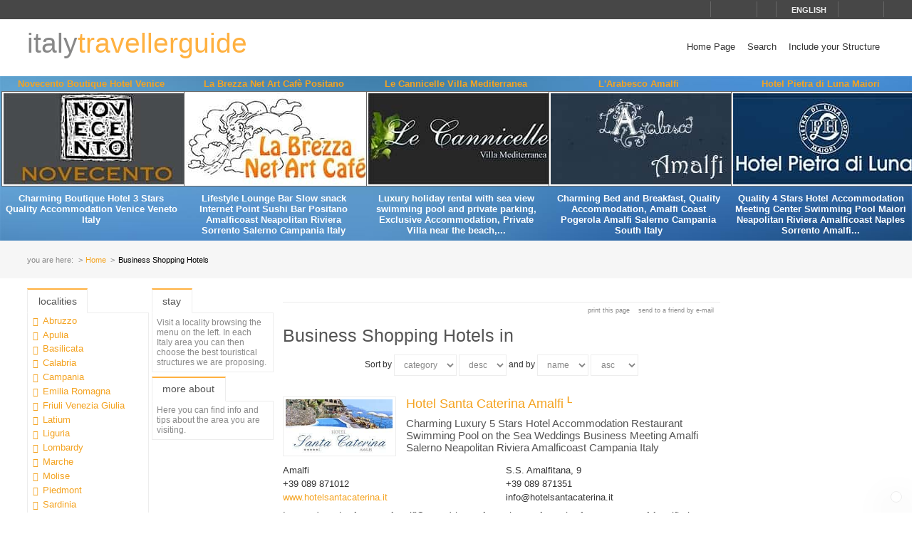

--- FILE ---
content_type: text/html; charset=utf-8
request_url: https://www.italytravellerguide.com/strutture/town/sorrento-19/business-shopping-hotels-5
body_size: 30072
content:
<!DOCTYPE html>
<html lang="en">
<head prefix="og: http://ogp.me/ns# fb: http://ogp.me/ns/fb# article: http://ogp.me/ns/article#"><title>
Business Shopping Hotels in - Italy Traveller Guide
</title><meta name="description" content="Business Shopping Hotels -" /><meta name="keywords" content="italy region tourism, italy land of vacations, italy hotels and restaurants, italian quality accomodation, Wellness Relais and Resort Italy, Italy Land of Tourism, Luxury Hotels in italy, Italy Bed and Breakfast, Italian Food and Wines, Italy exclusive Tourism, Italian hidden treasures, Business Shopping Hotels" /><meta name="robots" content="noodp, index, follow" /><meta name="googlebot" content="noodp, index, follow" /><meta name="viewport" content="width=device-width, initial-scale=1.0" /><meta http-equiv="content-type" content="text/html; charset=UTF-8" /><meta property="og:locale" content="en_US" /><meta property="og:type" content="article" /><meta property="og:title" content="Business Shopping Hotels in - Italy Traveller Guide" /><meta property="og:url" content="https://www.italytravellerguide.com/strutture/town/sorrento-19/business-shopping-hotels-5" /><meta property="og:description" content="Business Shopping Hotels -" /><meta property="og:image" content="https://www.italytravellerguide.com/images/AC/logo-microdata.jpg" /><meta property="article:author" content="https://www.facebook.com/localidautore" /><meta property="twitter:card" content="summary_large_image" /><meta property="twitter:url" content="https://www.italytravellerguide.com/strutture/town/sorrento-19/business-shopping-hotels-5" /><meta property="twitter:title" content="Business Shopping Hotels in - Italy Traveller Guide" /><meta property="twitter:description" content="Business Shopping Hotels -" /><meta property="twitter:image" content="https://www.italytravellerguide.com/images/AC/logo-microdata.jpg" /><meta property="twitter:author" content="@italialifestyle" />
<link href="https://www.italytravellerguide.com/strutture/town/sorrento-19/business-shopping-hotels-5" rel="canonical" />
<link href="//cdn.localidautore.it/fontawesome/5.15.4/css/all.min.css" rel="stylesheet" type="text/css" />
<link href="//cdn.localidautore.it/fonts/Montserrat/300.min.css" rel="stylesheet" type="text/css" />
<link href="//cdn.localidautore.it/fonts/Montserrat/400.min.css" rel="stylesheet" type="text/css" />
<link href="//cdn.localidautore.it/fonts/Montserrat/600.min.css" rel="stylesheet" type="text/css" /><link href="/css/style_OLD-top.bundle.min.css?v=20" rel="stylesheet" type="text/css" />
<link rel="apple-touch-icon" sizes="180x180" href="/favicon/OLD/apple-touch-icon.png" /><link rel="icon" type="image/png" href="/favicon/OLD/favicon-32x32.png" sizes="32x32" /><link rel="icon" type="image/png" href="/favicon/OLD/favicon-16x16.png" sizes="16x16" /><link rel="manifest" href="/favicon/OLD/manifest.json" /><link rel="mask-icon" href="/favicon/OLD/safari-pinned-tab.svg" color="#5bbad5" /><link rel="shortcut icon" href="/favicon/OLD/favicon.ico" /><meta name="msapplication-config" content="/favicon/OLD/browserconfig.xml" /><meta name="theme-color" content="#ffffff" /></head>
<body>
<form method="post" action="/strutture/town/sorrento-19/business-shopping-hotels-5" id="form1">
<div class="aspNetHidden">
<input type="hidden" name="__VIEWSTATE" id="__VIEWSTATE" value="" />
</div>
<header>
<div>
<div>
<div>
<p>&nbsp;</p>
<p>
<span id="fontresize">
<a href="javascript:void(0);" onclick="return false;"><i class="fas fa-search-minus"></i></a>
<a href="javascript:void(0);" onclick="return false;"><i class="fas fa-search"></i></a>
<a href="javascript:void(0);" onclick="return false;"><i class="fas fa-search-plus"></i></a>
</span>
<span id="search">
<a href="javascript:void(0);" onclick="return false;"><i class="fas fa-search"></i></a>
</span>
<span id="language">
<a href="javascript:void(0);" onclick="return false;"><i class="fas fa-caret-down"></i><span>english</span></a>
</span>
<span>
<a href="https://www.facebook.com/localidautore" target="_blank"><i class="fas fa-facebook"></i></a>
<a href="#"><i class="fas fa-twitter"></i></a>
<a href="https://plus.google.com/103966657744711068738" target="_blank"><i class="fas fa-google-plus"></i></a>
</span>
</p>
</div>
</div>
<nav>
<h1>
<a href="/">italy<span>travellerguide</span></a>
</h1>
<div><a href="javascript:void(0);" onclick="return false;"><i class="fas fa-bars"></i></a></div>
<ul>
<li>
<a href="/">Home Page</a>
</li>
<li>
<a href="/ricerca">Search</a>
</li>
<li>
<a href="//www.dautore.it/it/contatti" target="_blank">Include your Structure</a>
</li>
</ul>
</nav>
</div>
<div id="ajax-ph-header">
<ul><li><h3><a href="/schede/novecento-boutique-hotel-venice-7328?impression=no">Novecento Boutique Hotel Venice</a></h3><div><a href="/schede/novecento-boutique-hotel-venice-7328?impression=no"><img src="//images02.localidautore.it/dblogo/schede/novecento-boutique-hotel-venice-7328.jpg"
width="256"
height="128"
title="Novecento Boutique Hotel Venice" alt="Novecento Boutique Hotel Venice" /></a></div><p>Charming Boutique Hotel 3 Stars Quality Accommodation Venice Veneto Italy</p></li><li><h3><a href="/schede/la-brezza-net-art-cafe-positano-660?impression=no">La Brezza Net Art Caf&#232; Positano</a></h3><div><a href="/schede/la-brezza-net-art-cafe-positano-660?impression=no"><img src="//images01.localidautore.it/dblogo/schede/la-brezza-net-art-cafe-positano-660.jpg"
width="256"
height="128"
title="La Brezza Net Art Caf&#232; Positano" alt="La Brezza Net Art Caf&#232; Positano" /></a></div><p>Lifestyle Lounge Bar Slow snack Internet Point Sushi Bar Positano Amalficoast Neapolitan Riviera Sorrento Salerno Campania Italy</p></li><li><h3><a href="/schede/le-cannicelle-villa-mediterranea-9305?impression=no">Le Cannicelle Villa Mediterranea</a></h3><div><a href="/schede/le-cannicelle-villa-mediterranea-9305?impression=no"><img src="//images02.localidautore.it/dblogo/schede/le-cannicelle-villa-mediterranea-9305.jpg"
width="256"
height="128"
title="Le Cannicelle Villa Mediterranea" alt="Le Cannicelle Villa Mediterranea" /></a></div><p>Luxury holiday rental with sea view swimming pool and private parking, Exclusive Accommodation, Private Villa near the beach,...</p></li><li><h3><a href="/schede/l-arabesco-amalfi-9369?impression=no">L&#39;Arabesco Amalfi</a></h3><div><a href="/schede/l-arabesco-amalfi-9369?impression=no"><img src="//images02.localidautore.it/dblogo/schede/l-arabesco-amalfi-9369.jpg"
width="256"
height="128"
title="L&#39;Arabesco Amalfi" alt="L&#39;Arabesco Amalfi" /></a></div><p>Charming Bed and Breakfast, Quality Accommodation, Amalfi Coast Pogerola Amalfi Salerno Campania South Italy</p></li><li><h3><a href="/schede/hotel-pietra-di-luna-maiori-13?impression=no">Hotel Pietra di Luna Maiori</a></h3><div><a href="/schede/hotel-pietra-di-luna-maiori-13?impression=no"><img src="//images01.localidautore.it/dblogo/schede/hotel-pietra-di-luna-maiori-13.jpg"
width="256"
height="128"
title="Hotel Pietra di Luna Maiori" alt="Hotel Pietra di Luna Maiori" /></a></div><p>Quality 4 Stars Hotel Accommodation Meeting Center Swimming Pool Maiori Neapolitan Riviera Amalficoast Naples Sorrento Amalfi...</p></li></ul>
</div>
</header>
<div id="breadcrump">
<p>
<span>you are here:</span>
<a href="/">Home</a>
<span>Business Shopping Hotels</span>
</p>
</div>
<div id="body">
<div>
<div>
<div class="ctrlBox ctrlBoxTree ctrl_OLD_NavLocality">
<h3>
<i class="fas fa-angle-right"></i>
Localities
</h3>
<ul><li data-key="l1n1" class="collapsed"><a href="javascript:void(0);" onclick="return false;"><i></i></a><a href="/regioni/abruzzo-1">Abruzzo</a></li><li data-key="l1n13" class="collapsed"><a href="javascript:void(0);" onclick="return false;"><i></i></a><a href="/regioni/apulia-13">Apulia</a></li><li data-key="l1n2" class="collapsed"><a href="javascript:void(0);" onclick="return false;"><i></i></a><a href="/regioni/basilicata-2">Basilicata</a></li><li data-key="l1n3" class="collapsed"><a href="javascript:void(0);" onclick="return false;"><i></i></a><a href="/regioni/calabria-3">Calabria</a></li><li data-key="l1n4" class="collapsed"><a href="javascript:void(0);" onclick="return false;"><i></i></a><a href="/regioni/campania-4">Campania</a></li><li data-key="l1n5" class="collapsed"><a href="javascript:void(0);" onclick="return false;"><i></i></a><a href="/regioni/emilia-romagna-5">Emilia Romagna</a></li><li data-key="l1n6" class="collapsed"><a href="javascript:void(0);" onclick="return false;"><i></i></a><a href="/regioni/friuli-venezia-giulia-6">Friuli Venezia Giulia</a></li><li data-key="l1n7" class="collapsed"><a href="javascript:void(0);" onclick="return false;"><i></i></a><a href="/regioni/latium-7">Latium</a></li><li data-key="l1n8" class="collapsed"><a href="javascript:void(0);" onclick="return false;"><i></i></a><a href="/regioni/liguria-8">Liguria</a></li><li data-key="l1n9" class="collapsed"><a href="javascript:void(0);" onclick="return false;"><i></i></a><a href="/regioni/lombardy-9">Lombardy</a></li><li data-key="l1n10" class="collapsed"><a href="javascript:void(0);" onclick="return false;"><i></i></a><a href="/regioni/marche-10">Marche</a></li><li data-key="l1n11" class="collapsed"><a href="javascript:void(0);" onclick="return false;"><i></i></a><a href="/regioni/molise-11">Molise</a></li><li data-key="l1n12" class="collapsed"><a href="javascript:void(0);" onclick="return false;"><i></i></a><a href="/regioni/piedmont-12">Piedmont</a></li><li data-key="l1n14" class="collapsed"><a href="javascript:void(0);" onclick="return false;"><i></i></a><a href="/regioni/sardinia-14">Sardinia</a></li><li data-key="l1n15" class="collapsed"><a href="javascript:void(0);" onclick="return false;"><i></i></a><a href="/regioni/sicily-15">Sicily</a></li><li data-key="l1n17" class="collapsed"><a href="javascript:void(0);" onclick="return false;"><i></i></a><a href="/regioni/trentino-alto-adige-17">Trentino Alto Adige</a></li><li data-key="l1n16" class="collapsed"><a href="javascript:void(0);" onclick="return false;"><i></i></a><a href="/regioni/tuscany-16">Tuscany</a></li><li data-key="l1n18" class="collapsed"><a href="javascript:void(0);" onclick="return false;"><i></i></a><a href="/regioni/umbria-18">Umbria</a></li><li data-key="l1n19" class="collapsed"><a href="javascript:void(0);" onclick="return false;"><i></i></a><a href="/regioni/valle-d-aosta-19">Valle d&#39;Aosta</a></li><li data-key="l1n20" class="collapsed"><a href="javascript:void(0);" onclick="return false;"><i></i></a><a href="/regioni/veneto-20">Veneto</a></li></ul>
</div>
</div>
<div>
<div class="ctrlBox ctrlBoxTree ctrl_OLD_NavStructures">
<h3>
<i class="fas fa-angle-right"></i>
Stay
</h3>
<p id="pNoTextStructures">
<i class="fas fa-quote-left"></i>
Visit a locality browsing the menu on the left. In each Italy area you can then choose the best touristical structures we are proposing.
</p>
</div>
<div class="ctrlBox ctrl_OLD_NavMoreAbout">
<h3>
<i class="fas fa-angle-right"></i>
More About
</h3>
<p id="pNoTextMoreAbout">
<i class="fas fa-quote-left"></i>
Here you can find info and tips about the area you are visiting.
</p>
</div>
</div>
<div class="ctrlBox ctrl_OLD_NavStructuresRanking">
<h3>
<i class="fas fa-sort-amount-desc"></i>
Most viewed in
Italy
</h3>
<ul>
<li>
<h4>
<a href="/schede/amalfi-boats-amalfi-coast-9263?impression=no">Amalfi Boats Amalfi Coast</a>
</h4>
<div>
<a href="/schede/amalfi-boats-amalfi-coast-9263?impression=no">
<img src="//images01.localidautore.it/dblogo/schede/amalfi-boats-amalfi-coast-9263.jpg"
width="150"
height="75"
title="Amalfi Boats Amalfi Coast" alt="Amalfi Boats Amalfi Coast" />
</a>
</div>
<p>
History, traditions and art, these are aspects of the Amalfi coast that can be enjoyed not only on land but also in every ravine and sandy cove seen from the sea, in the complete peace and freedom that this panorama offers. To climb aboard a boat and...
</p>
</li>
<li>
<h4>
<a href="/schede/amalfi-coast-destination-shore-excursions-tours-9120?impression=no">Amalfi Coast Destination Shore Excursions, Tours &amp; Transfers</a>
</h4>
<div>
<a href="/schede/amalfi-coast-destination-shore-excursions-tours-9120?impression=no">
<img src="//images04.localidautore.it/dblogo/schede/amalfi-coast-destination-shore-excursions-tours-9120.jpg"
width="150"
height="75"
title="Amalfi Coast Destination Shore Excursions, Tours &amp; Transfers" alt="Amalfi Coast Destination Shore Excursions, Tours &amp; Transfers" />
</a>
</div>
<p>
The Amalfi Coast, suspended between sea and Sky, is a land of an amazing beauty. Our wish, having the pleasure to be your driver/guide, is to share with you the traditions, art, history, landscapes and the beauty that makes this land, &quot; The Divine Amalfi...
</p>
</li>
<li>
<h4>
<a href="/schede/villa-casale-ravello-6395?impression=no">Villa Casale Ravello</a>
</h4>
<div>
<a href="/schede/villa-casale-ravello-6395?impression=no">
<img src="//images01.localidautore.it/dblogo/schede/villa-casale-ravello-6395.jpg"
width="150"
height="75"
title="Villa Casale Ravello" alt="Villa Casale Ravello" />
</a>
</div>
<p>
Villa Casale is a splendid patrician villa of probable Medieval origins, set in the magical scenery of the City of Music, suspended between sky and sea; it is the ideal place for spending an exclusive and relaxing holiday in one of the most beautiful...
</p>
</li>
<li>
<h4>
<a href="/schede/bella-baia-glamping-camping-9329?impression=no">Bella Baia Glamping Camping</a>
</h4>
<div>
<a href="/schede/bella-baia-glamping-camping-9329?impression=no">
<img src="//images01.localidautore.it/dblogo/schede/bella-baia-glamping-camping-9329.jpg"
width="150"
height="75"
title="Bella Baia Glamping Camping" alt="Bella Baia Glamping Camping" />
</a>
</div>
<p>
Bella Baia Glamping is the opportunity that was missing on the Amalfi coast for enjoying an exciting holiday in close contact with nature! In Cannaverde, just 2Km from Maiori center, along the scenic SS. 163 &quot;Amalfitana&quot;, Bella Baia Glamping has a large...
</p>
</li>
<li>
<h4>
<a href="/schede/il-riccio-capri-beach-club-6811?impression=no">Il Riccio Capri Beach Club</a>
</h4>
<div>
<a href="/schede/il-riccio-capri-beach-club-6811?impression=no">
<img src="//images04.localidautore.it/dblogo/schede/il-riccio-capri-beach-club-6811.jpg"
width="150"
height="75"
title="Il Riccio Capri Beach Club" alt="Il Riccio Capri Beach Club" />
</a>
</div>
<p>
Tucked between the rock and the sea, just a few steps away from the famed BlueGrotto, one comes across Il Riccio, the new restaurant and beach club of the Capri Palace Hotel &amp; Spa. After extensive refurbishments of the historic Add&#39;O Riccio, the restaurant...
</p>
</li>
</ul>
</div>
</div>
<div>
<div>
<img alt="" />
</div>
<p class="opbuttons-functions">
<span>
Print this page
<a href="javascript:window.print();"><i class="fas fa-print"></i></a>
</span>
<span>
Send to a friend by e-mail
<a href="mailto:?subject=Business+Shopping+Hotels+in+-+Italy+Traveller+Guide&amp;body=https%3a%2f%2fwww.italytravellerguide.com%2fstrutture%2ftown%2fsorrento-19%2fbusiness-shopping-hotels-5"><i class="fas fa-envelope"></i></a>
</span>
</p>
<h2>
Business Shopping Hotels in
</h2>
<p class="sorting">
Sort by
<select name="ctl00$cphContent$ctrl_OLD_ListStructures$cmbSort1Field" id="cmbSort1Field">
<option value="0">name</option>
<option selected="selected" value="1">category</option>
<option value="2">town</option>
</select>
<select name="ctl00$cphContent$ctrl_OLD_ListStructures$cmbSort1Order" id="cmbSort1Order">
<option value="0">asc</option>
<option selected="selected" value="1">desc</option>
</select>
and by
<select name="ctl00$cphContent$ctrl_OLD_ListStructures$cmbSort2Field" id="cmbSort2Field">
<option selected="selected" value="0">name</option>
<option value="2">town</option>
</select>
<select name="ctl00$cphContent$ctrl_OLD_ListStructures$cmbSort2Order" id="cmbSort2Order">
<option selected="selected" value="0">asc</option>
<option value="1">desc</option>
</select>
</p>
<ul class="list">
<li>
<article>
<p class="logo">
<a href="/schede/hotel-santa-caterina-amalfi-630?p2=5">
<img src="//images02.localidautore.it/dblogo/schede/hotel-santa-caterina-amalfi-630.jpg"
width="150"
height="75"
title="Hotel Santa Caterina Amalfi usiness Shopping Hotels in - Italy Traveller Guide" alt="Hotel Santa Caterina Amalfi usiness Shopping Hotels in - Italy Traveller Guide" />
</a>
</p>
<h3>
<a href="/schede/hotel-santa-caterina-amalfi-630?p2=5">
Hotel Santa Caterina Amalfi
<span class="stars">
<i class="fa fa-star"></i><i class="fa fa-star"></i><i class="fa fa-star"></i><i class="fa fa-star"></i><i class="fa fa-star"></i><i class="fa-star-l"></i>
</span>
</a>
</h3>
<h4>
Charming Luxury 5 Stars Hotel Accommodation Restaurant Swimming Pool on the Sea Weddings Business Meeting Amalfi Salerno Neapolitan Riviera Amalficoast Campania Italy
</h4>
<p class="contacts">
<span class="town">
<i class="fas fa-fw fa-map-marker"></i>
Amalfi
</span>
<span class="address">
<i class="fas fa-fw fa-home"></i>
S.S. Amalfitana, 9
</span>
<span class="phone">
<i class="fas fa-fw fa-phone"></i>
+39 089 871012
</span>
<span class="fax">
<i class="fas fa-fw fa-print"></i>
+39 089 871351
</span>
<span class="url">
<i class="fas fa-fw fa-link"></i>
<a href="http://www.hotelsantacaterina.it" target="_blank">
www.hotelsantacaterina.it
</a>
</span>
<span class="email">
<i class="fas fa-fw fa-envelope"></i>
info@hotelsantacaterina.it
</span>
</p>
<p>
Located on the famous AmalfiCoast drive, a few minutes from the famous town of Amalfi, the Santa Caterina enjoys a panoramic coastal setting of incomparable beauty. The history of this special resort is as impressive as its surroundings. In 1880, Giuseppe...
</p>
<p class="readmore">
<a href="/schede/hotel-santa-caterina-amalfi-630?p2=5" class="btn-link btn-primary">
more
<i class="fas fa-angle-double-right"></i>
</a>
</p>
</article>
<script type="application/ld+json">
{
"@context": "http://schema.org",
"@type": "Article",
"mainEntityOfPage": {
"@type": "WebPage",
"@id": "https://www.italytravellerguide.com/strutture/town/sorrento-19/business-shopping-hotels-5"
},
"url": "https://www.italytravellerguide.com/strutture/town/sorrento-19/business-shopping-hotels-5",
"datePublished": "2005-04-11",
"dateCreated": "2005-04-11",
"dateModified": "2015-06-18",
"image": {
"@type": "ImageObject",
"url": "https://www.italytravellerguide.com/images/dbimg/schede/hotel-santa-caterina-amalfi-61970.jpg",
"width": "600",
"height": "453"
},
"headline": "Hotel Santa Caterina Amalfi",
"articleBody": "Located on the famous AmalfiCoast drive, a few minutes from the famous town of Amalfi, the Santa Caterina enjoys a panoramic coastal setting of incomparable beauty. The history of this special resort is as impressive as its surroundings. In 1880, Giuseppe Gambardella costructed the original structure. Crescenzo Gambardella, his son, redesigned the property in 1904, constructing the original six guestrooms. Two generations of Gambardellas have improved the hotel, bringing the resort to its present...",
"author": "admin",
"publisher": {
"@type": "Organization",
"name": "Locali d'Autore",
"logo": {
"@type": "ImageObject",
"url": "https://www.italytravellerguide.com/images/AC/logo-microdata.jpg",
"width": "200",
"height": "200"
}
}
}
</script>
</li>
<li>
<article>
<p class="logo">
<a href="/schede/hotel-savoy-florence-6791?p2=5">
<img src="//images02.localidautore.it/dblogo/schede/hotel-savoy-florence-6791.jpg"
width="150"
height="75"
title="Hotel Savoy Florence usiness Shopping Hotels in - Italy Traveller Guide" alt="Hotel Savoy Florence usiness Shopping Hotels in - Italy Traveller Guide" />
</a>
</p>
<h3>
<a href="/schede/hotel-savoy-florence-6791?p2=5">
Hotel Savoy Florence
<span class="stars">
<i class="fa fa-star"></i><i class="fa fa-star"></i><i class="fa fa-star"></i><i class="fa fa-star"></i><i class="fa fa-star"></i><i class="fa-star-l"></i>
</span>
</a>
</h3>
<h4>
Charming Luxury Accommodation 5 Stars Hotel Fitness Centre Wellness Florence Tuscany Italy
</h4>
<p class="contacts">
<span class="town">
<i class="fas fa-fw fa-map-marker"></i>
Florence
</span>
<span class="address">
<i class="fas fa-fw fa-home"></i>
Piazza della Repubblica
</span>
<span class="phone">
<i class="fas fa-fw fa-phone"></i>
+39 05527351
</span>
<span class="fax">
<i class="fas fa-fw fa-print"></i>
+39 0552735888
</span>
<span class="url">
<i class="fas fa-fw fa-link"></i>
<a href="http://www.hotelsavoy.it" target="_blank">
www.hotelsavoy.it
</a>
</span>
<span class="email">
<i class="fas fa-fw fa-envelope"></i>
reservations.savoy@roccofortecollection.com
</span>
</p>
<p>
Just steps away from the main Florence fashion houses, the Hotel Savoy is the ideal base from which to visit the key attractions of this beautiful and historic city. Styled by Olga Polizzi, the hotel&#39;s elegant d&#233;cor is contemporary Italian in style with...
</p>
<p class="readmore">
<a href="/schede/hotel-savoy-florence-6791?p2=5" class="btn-link btn-primary">
more
<i class="fas fa-angle-double-right"></i>
</a>
</p>
</article>
<script type="application/ld+json">
{
"@context": "http://schema.org",
"@type": "Article",
"mainEntityOfPage": {
"@type": "WebPage",
"@id": "https://www.italytravellerguide.com/strutture/town/sorrento-19/business-shopping-hotels-5"
},
"url": "https://www.italytravellerguide.com/strutture/town/sorrento-19/business-shopping-hotels-5",
"datePublished": "2008-01-13",
"dateCreated": "2008-01-13",
"dateModified": "2014-05-06",
"image": {
"@type": "ImageObject",
"url": "https://www.italytravellerguide.com/images/dbimg/schede/hotel-savoy-florence-61467.jpg",
"width": "800",
"height": "600"
},
"headline": "Hotel Savoy Florence",
"articleBody": "Just steps away from the main Florence fashion houses, the Hotel Savoy is the ideal base from which to visit the key attractions of this beautiful and historic city. Styled by Olga Polizzi, the hotel&#39;s elegant d&#233;cor is contemporary Italian in style with subdued neutral tones and tasteful fabrics throughout. As a tribute to the designer fashion houses of Florence, you will also find quirky images of shoes throughout the hotel! Each one of the 102 rooms and suites at Hotel Savoy are stylishly designed...",
"author": "admin",
"publisher": {
"@type": "Organization",
"name": "Locali d'Autore",
"logo": {
"@type": "ImageObject",
"url": "https://www.italytravellerguide.com/images/AC/logo-microdata.jpg",
"width": "200",
"height": "200"
}
}
}
</script>
</li>
<li>
<article>
<p class="logo">
<a href="/schede/airporthotel-verona-congressi-relax-verona-7642?p2=5">
<img src="//images04.localidautore.it/dblogo/schede/airporthotel-verona-congressi-relax-verona-7642.jpg"
width="150"
height="75"
title="AirportHotel Verona Congressi &amp; Relax Verona usiness Shopping Hotels in - Italy Traveller Guide" alt="AirportHotel Verona Congressi &amp; Relax Verona usiness Shopping Hotels in - Italy Traveller Guide" />
</a>
</p>
<h3>
<a href="/schede/airporthotel-verona-congressi-relax-verona-7642?p2=5">
AirportHotel Verona Congressi &amp; Relax Verona
<span class="stars">
<i class="fa fa-star"></i><i class="fa fa-star"></i><i class="fa fa-star"></i><i class="fa fa-star"></i>
</span>
</a>
</h3>
<h4>
Quality Accommodation 4 Stars Accommodation Hotel Business and Relax Verona Veneto Italy
</h4>
<p class="contacts">
<span class="town">
<i class="fas fa-fw fa-map-marker"></i>
Villafranca di Verona
</span>
<span class="address">
<i class="fas fa-fw fa-home"></i>
Via Monte Baldo 2
</span>
<span class="phone">
<i class="fas fa-fw fa-phone"></i>
+39 045 8613399
</span>
<span class="url">
<i class="fas fa-fw fa-link"></i>
<a href="http://www.airporthotelverona.it" target="_blank">
www.airporthotelverona.it
</a>
</span>
<span class="email">
<i class="fas fa-fw fa-envelope"></i>
info@airporthotelverona.it
</span>
</p>
<p>
The AirportHotel Verona Congress and Relax is a design hotel located within the Airport Business Centre, not far from the airport and a short distance from Verona city centre and at about 120 km from Venice and Milan airports. This modern hotel is an...
</p>
<p class="readmore">
<a href="/schede/airporthotel-verona-congressi-relax-verona-7642?p2=5" class="btn-link btn-primary">
more
<i class="fas fa-angle-double-right"></i>
</a>
</p>
</article>
<script type="application/ld+json">
{
"@context": "http://schema.org",
"@type": "Article",
"mainEntityOfPage": {
"@type": "WebPage",
"@id": "https://www.italytravellerguide.com/strutture/town/sorrento-19/business-shopping-hotels-5"
},
"url": "https://www.italytravellerguide.com/strutture/town/sorrento-19/business-shopping-hotels-5",
"datePublished": "2008-06-03",
"dateCreated": "2008-06-03",
"dateModified": "2014-04-24",
"image": {
"@type": "ImageObject",
"url": "https://www.italytravellerguide.com/images/dbimg/schede/airporthotel-verona-congressi-relax-verona-61152.jpg",
"width": "800",
"height": "497"
},
"headline": "AirportHotel Verona Congressi &amp; Relax Verona",
"articleBody": "The AirportHotel Verona Congress and Relax is a design hotel located within the Airport Business Centre, not far from the airport and a short distance from Verona city centre and at about 120 km from Venice and Milan airports. This modern hotel is an ideal destination for business people thanks to its spacious conference and exhibition facilities for up to 170 people with all the latest I.T. technology high quality standards and staff caring for all guests&#39; needs. The 104 &quot;classic&quot; standard rooms,...",
"author": "admin",
"publisher": {
"@type": "Organization",
"name": "Locali d'Autore",
"logo": {
"@type": "ImageObject",
"url": "https://www.italytravellerguide.com/images/AC/logo-microdata.jpg",
"width": "200",
"height": "200"
}
}
}
</script>
</li>
<li>
<article>
<p class="logo">
<a href="/schede/hotel-accademia-trento-8320?p2=5">
<img src="//images03.localidautore.it/dblogo/schede/hotel-accademia-trento-8320.jpg"
width="150"
height="75"
title="Hotel Accademia Trento usiness Shopping Hotels in - Italy Traveller Guide" alt="Hotel Accademia Trento usiness Shopping Hotels in - Italy Traveller Guide" />
</a>
</p>
<h3>
<a href="/schede/hotel-accademia-trento-8320?p2=5">
Hotel Accademia Trento
<span class="stars">
<i class="fa fa-star"></i><i class="fa fa-star"></i><i class="fa fa-star"></i><i class="fa fa-star"></i>
</span>
</a>
</h3>
<h4>
Quality 4 Stars Hotel Accommodation Restaurant Trento Alto Adige South Tyrol Trentino Italy
</h4>
<p class="contacts">
<span class="town">
<i class="fas fa-fw fa-map-marker"></i>
Trento
</span>
<span class="address">
<i class="fas fa-fw fa-home"></i>
Vicolo Colico, 4
</span>
<span class="phone">
<i class="fas fa-fw fa-phone"></i>
+39 0461 233600
</span>
<span class="fax">
<i class="fas fa-fw fa-print"></i>
+39 0461 230174
</span>
<span class="url">
<i class="fas fa-fw fa-link"></i>
<a href="http://www.accademiahotel.it" target="_blank">
www.accademiahotel.it
</a>
</span>
<span class="email">
<i class="fas fa-fw fa-envelope"></i>
info@accademiahotel.it
</span>
</p>
<p>
Located in a finely redecorated ancient building owned by Alberti Colico family, hotel Accademia is situated in the centre of Trento and it offers high quality hotel services in order to guarantee a pleasant stay to its guests joining antique charm to...
</p>
<p class="readmore">
<a href="/schede/hotel-accademia-trento-8320?p2=5" class="btn-link btn-primary">
more
<i class="fas fa-angle-double-right"></i>
</a>
</p>
</article>
<script type="application/ld+json">
{
"@context": "http://schema.org",
"@type": "Article",
"mainEntityOfPage": {
"@type": "WebPage",
"@id": "https://www.italytravellerguide.com/strutture/town/sorrento-19/business-shopping-hotels-5"
},
"url": "https://www.italytravellerguide.com/strutture/town/sorrento-19/business-shopping-hotels-5",
"datePublished": "2008-07-23",
"dateCreated": "2008-07-23",
"dateModified": "2014-10-22",
"image": {
"@type": "ImageObject",
"url": "https://www.italytravellerguide.com/images/dbimg/schede/hotel-accademia-trento-62745.jpg",
"width": "596",
"height": "603"
},
"headline": "Hotel Accademia Trento",
"articleBody": "Located in a finely redecorated ancient building owned by Alberti Colico family, hotel Accademia is situated in the centre of Trento and it offers high quality hotel services in order to guarantee a pleasant stay to its guests joining antique charm to modern comforts for more than 40 years. Positioned in a urban contest where central European style meets Italian culture with amazing architectural results as towers, fine painted buildings, churches and castles, hotel is strategically located nearby...",
"author": "admin",
"publisher": {
"@type": "Organization",
"name": "Locali d'Autore",
"logo": {
"@type": "ImageObject",
"url": "https://www.italytravellerguide.com/images/AC/logo-microdata.jpg",
"width": "200",
"height": "200"
}
}
}
</script>
</li>
<li>
<article>
<p class="logo">
<a href="/schede/hotel-america-marina-di-camerota-8051?p2=5">
<img src="//images02.localidautore.it/dblogo/schede/hotel-america-marina-di-camerota-8051.jpg"
width="150"
height="75"
title="Hotel America Marina di Camerota usiness Shopping Hotels in - Italy Traveller Guide" alt="Hotel America Marina di Camerota usiness Shopping Hotels in - Italy Traveller Guide" />
</a>
</p>
<h3>
<a href="/schede/hotel-america-marina-di-camerota-8051?p2=5">
Hotel America Marina di Camerota
<span class="stars">
<i class="fa fa-star"></i><i class="fa fa-star"></i><i class="fa fa-star"></i><i class="fa fa-star"></i>
</span>
</a>
</h3>
<h4>
Quality 4 Stars Hotel Accommodation Swimming Pool Cilento Coast Salerno Cilento Park Campania Italy
</h4>
<p class="contacts">
<span class="town">
<i class="fas fa-fw fa-map-marker"></i>
Camerota
</span>
<span class="address">
<i class="fas fa-fw fa-home"></i>
Via Bolivar, 84
</span>
<span class="phone">
<i class="fas fa-fw fa-phone"></i>
+39 0974 932131
</span>
<span class="fax">
<i class="fas fa-fw fa-print"></i>
+39 0974 932177
</span>
<span class="url">
<i class="fas fa-fw fa-link"></i>
<a href="http://www.americahotel.it" target="_blank">
www.americahotel.it
</a>
</span>
<span class="email">
<i class="fas fa-fw fa-envelope"></i>
info@americahotel.it
</span>
</p>
<p>
The Hotel America in Marina di Camerota (Cilento coast) is a four stars hotel situated in the historic center of the charming fishing village, surrounded by a lush olive trees garden of about 4,000sq.m., just 400m from the sea. This is the perfect place...
</p>
<p class="readmore">
<a href="/schede/hotel-america-marina-di-camerota-8051?p2=5" class="btn-link btn-primary">
more
<i class="fas fa-angle-double-right"></i>
</a>
</p>
</article>
<script type="application/ld+json">
{
"@context": "http://schema.org",
"@type": "Article",
"mainEntityOfPage": {
"@type": "WebPage",
"@id": "https://www.italytravellerguide.com/strutture/town/sorrento-19/business-shopping-hotels-5"
},
"url": "https://www.italytravellerguide.com/strutture/town/sorrento-19/business-shopping-hotels-5",
"datePublished": "2008-06-21",
"dateCreated": "2008-06-21",
"dateModified": "2014-05-19",
"image": {
"@type": "ImageObject",
"url": "https://www.italytravellerguide.com/images/dbimg/schede/hotel-america-marina-di-camerota-61683.jpg",
"width": "640",
"height": "422"
},
"headline": "Hotel America Marina di Camerota",
"articleBody": "The Hotel America in Marina di Camerota (Cilento coast) is a four stars hotel situated in the historic center of the charming fishing village, surrounded by a lush olive trees garden of about 4,000sq.m., just 400m from the sea. This is the perfect place for a relaxing stay, in close contact with nature and sea. The hotel also offer boat trip, discovering marine grottoes and bays, as well as excursions to the beautiful Cilento and Vallo di Diano National Park. Marina di Camerota is a perfect starting...",
"author": "admin",
"publisher": {
"@type": "Organization",
"name": "Locali d'Autore",
"logo": {
"@type": "ImageObject",
"url": "https://www.italytravellerguide.com/images/AC/logo-microdata.jpg",
"width": "200",
"height": "200"
}
}
}
</script>
</li>
<li>
<article>
<p class="logo">
<a href="/schede/hotel-astoria-sorrento-9041?p2=5">
<img src="//images03.localidautore.it/dblogo/schede/hotel-astoria-sorrento-9041.jpg"
width="150"
height="75"
title="Hotel Astoria Sorrento usiness Shopping Hotels in - Italy Traveller Guide" alt="Hotel Astoria Sorrento usiness Shopping Hotels in - Italy Traveller Guide" />
</a>
</p>
<h3>
<a href="/schede/hotel-astoria-sorrento-9041?p2=5">
Hotel Astoria Sorrento
<span class="stars">
<i class="fa fa-star"></i><i class="fa fa-star"></i><i class="fa fa-star"></i><i class="fa fa-star"></i>
</span>
</a>
</h3>
<h4>
Quality Bed and Breakfast 4 Stars Hotel accommodation Restaurant Town Center Sorrento Neapolitan Riviera Campania Italy
</h4>
<p class="contacts">
<span class="town">
<i class="fas fa-fw fa-map-marker"></i>
Sorrento
</span>
<span class="address">
<i class="fas fa-fw fa-home"></i>
Via S. Maria delle Grazie, 24
</span>
<span class="phone">
<i class="fas fa-fw fa-phone"></i>
+39 081 8074030
</span>
<span class="url">
<i class="fas fa-fw fa-link"></i>
<a href="http://www.hotelastoriasorrento.com" target="_blank">
www.hotelastoriasorrento.com
</a>
</span>
<span class="email">
<i class="fas fa-fw fa-envelope"></i>
info@hotelastoriasorrento.com
</span>
</p>
<p>
The Hotel Astoria is a modern and functional hotel, located in the very heart of Sorrento&#39;s historic center, in the picturesque plot of cardos and decumans that once formed the old city, a short distance from both the most important Sorrento&#39;s monuments...
</p>
<p class="readmore">
<a href="/schede/hotel-astoria-sorrento-9041?p2=5" class="btn-link btn-primary">
more
<i class="fas fa-angle-double-right"></i>
</a>
</p>
</article>
<script type="application/ld+json">
{
"@context": "http://schema.org",
"@type": "Article",
"mainEntityOfPage": {
"@type": "WebPage",
"@id": "https://www.italytravellerguide.com/strutture/town/sorrento-19/business-shopping-hotels-5"
},
"url": "https://www.italytravellerguide.com/strutture/town/sorrento-19/business-shopping-hotels-5",
"datePublished": "2009-03-24",
"dateCreated": "2009-03-24",
"dateModified": "2015-06-29",
"image": {
"@type": "ImageObject",
"url": "https://www.italytravellerguide.com/images/dbimg/schede/hotel-astoria-sorrento-64076.jpg",
"width": "600",
"height": "400"
},
"headline": "Hotel Astoria Sorrento",
"articleBody": "The Hotel Astoria is a modern and functional hotel, located in the very heart of Sorrento&#39;s historic center, in the picturesque plot of cardos and decumans that once formed the old city, a short distance from both the most important Sorrento&#39;s monuments (such as Sedile Dominova, the Church of Santa Maria delle Grazie, the Church and Cloister of San Francesco, the Villa Comunale, the Shop-Museum of Wood Inlay, just to name a few) and the main square &quot;Torquato Tasso&quot;, the port, the Circumvesuviana...",
"author": "admin",
"publisher": {
"@type": "Organization",
"name": "Locali d'Autore",
"logo": {
"@type": "ImageObject",
"url": "https://www.italytravellerguide.com/images/AC/logo-microdata.jpg",
"width": "200",
"height": "200"
}
}
}
</script>
</li>
<li>
<article>
<p class="logo">
<a href="/schede/hotel-belvedere-amalfi-coast-7611?p2=5">
<img src="//images02.localidautore.it/dblogo/schede/hotel-belvedere-amalfi-coast-7611.jpg"
width="162.890625"
height="81.4453125"
title="Hotel Belvedere Amalfi Coast usiness Shopping Hotels in - Italy Traveller Guide" alt="Hotel Belvedere Amalfi Coast usiness Shopping Hotels in - Italy Traveller Guide" />
</a>
</p>
<h3>
<a href="/schede/hotel-belvedere-amalfi-coast-7611?p2=5">
Hotel Belvedere Amalfi Coast
<span class="stars">
<i class="fa fa-star"></i><i class="fa fa-star"></i><i class="fa fa-star"></i><i class="fa fa-star"></i>
</span>
</a>
</h3>
<h4>
Charming 4 Stars Hotel Accommodation Conca dei Marini Neapolitan Riviera Amalficoast Salerno Campania Italy
</h4>
<p class="contacts">
<span class="town">
<i class="fas fa-fw fa-map-marker"></i>
Conca dei Marini
</span>
<span class="address">
<i class="fas fa-fw fa-home"></i>
Via Smeraldo, 19
</span>
<span class="phone">
<i class="fas fa-fw fa-phone"></i>
+39 089831282
</span>
<span class="fax">
<i class="fas fa-fw fa-print"></i>
+39 089831439
</span>
<span class="url">
<i class="fas fa-fw fa-link"></i>
<a href="http://www.belvederehotel.it" target="_blank">
www.belvederehotel.it
</a>
</span>
<span class="email">
<i class="fas fa-fw fa-envelope"></i>
belvedere@belvederehotel.it
</span>
</p>
<p>
The Hotel Belvedere is a beautiful Mediterranean-style property overlooking the sea, located in Conca dei Marini, halfway between Amalfi and Positano, with a stunning view of the Amalfi coast. It is the perfect venue for spending relaxing days and enjoying...
</p>
<p class="readmore">
<a href="/schede/hotel-belvedere-amalfi-coast-7611?p2=5" class="btn-link btn-primary">
more
<i class="fas fa-angle-double-right"></i>
</a>
</p>
</article>
<script type="application/ld+json">
{
"@context": "http://schema.org",
"@type": "Article",
"mainEntityOfPage": {
"@type": "WebPage",
"@id": "https://www.italytravellerguide.com/strutture/town/sorrento-19/business-shopping-hotels-5"
},
"url": "https://www.italytravellerguide.com/strutture/town/sorrento-19/business-shopping-hotels-5",
"datePublished": "2008-06-02",
"dateCreated": "2008-06-02",
"dateModified": "2021-10-17",
"image": {
"@type": "ImageObject",
"url": "https://www.italytravellerguide.com/images/dbimg/schede/hotel-belvedere-amalfi-coast-68866.jpg",
"width": "1200",
"height": "762"
},
"headline": "Hotel Belvedere Amalfi Coast",
"articleBody": "The Hotel Belvedere is a beautiful Mediterranean-style property overlooking the sea, located in Conca dei Marini, halfway between Amalfi and Positano, with a stunning view of the Amalfi coast. It is the perfect venue for spending relaxing days and enjoying all the beauty of the Divine coast, without giving up the modern comforts. All the rooms of the Hotel Belvedere are tastefully furnished with majolica tiles in Vietri style and equipped with private bathroom with hairdryer, air conditioning/heating,...",
"author": "Massimiliano D&#39;Uva",
"publisher": {
"@type": "Organization",
"name": "Locali d'Autore",
"logo": {
"@type": "ImageObject",
"url": "https://www.italytravellerguide.com/images/AC/logo-microdata.jpg",
"width": "200",
"height": "200"
}
}
}
</script>
</li>
<li>
<article>
<p class="logo">
<a href="/schede/hotel-estate-rimini-6843?p2=5">
<img src="//images01.localidautore.it/dblogo/schede/hotel-estate-rimini-6843.jpg"
width="150"
height="77"
title="Hotel Estate Rimini usiness Shopping Hotels in - Italy Traveller Guide" alt="Hotel Estate Rimini usiness Shopping Hotels in - Italy Traveller Guide" />
</a>
</p>
<h3>
<a href="/schede/hotel-estate-rimini-6843?p2=5">
Hotel Estate Rimini
<span class="stars">
<i class="fa fa-star"></i><i class="fa fa-star"></i><i class="fa fa-star"></i><i class="fa fa-star"></i>
</span>
</a>
</h3>
<h4>
Quality 4 Stars Hotel Accommodation Restaurant Wellness Business Center Torre Pedrera Rimini Emilia Romagna Italia
</h4>
<p class="contacts">
<span class="town">
<i class="fas fa-fw fa-map-marker"></i>
Rimini
</span>
<span class="address">
<i class="fas fa-fw fa-home"></i>
Via San Salvador, 87
</span>
<span class="phone">
<i class="fas fa-fw fa-phone"></i>
+39 0541720168
</span>
<span class="fax">
<i class="fas fa-fw fa-print"></i>
+39 0541724084
</span>
<span class="url">
<i class="fas fa-fw fa-link"></i>
<a href="http://www.hotelestate.it" target="_blank">
www.hotelestate.it
</a>
</span>
<span class="email">
<i class="fas fa-fw fa-envelope"></i>
info@hotelestate.it
</span>
</p>
<p>
Recently renovated taking into account both the aesthetics of the material and the reduced environmental impact, the Hotel Estate is the first Eco-label awarded hotel in Emilia Romagna; it is located on the northern side of Rimini, overlooking the sea...
</p>
<p class="readmore">
<a href="/schede/hotel-estate-rimini-6843?p2=5" class="btn-link btn-primary">
more
<i class="fas fa-angle-double-right"></i>
</a>
</p>
</article>
<script type="application/ld+json">
{
"@context": "http://schema.org",
"@type": "Article",
"mainEntityOfPage": {
"@type": "WebPage",
"@id": "https://www.italytravellerguide.com/strutture/town/sorrento-19/business-shopping-hotels-5"
},
"url": "https://www.italytravellerguide.com/strutture/town/sorrento-19/business-shopping-hotels-5",
"datePublished": "2008-03-03",
"dateCreated": "2008-03-03",
"dateModified": "2014-03-01",
"image": {
"@type": "ImageObject",
"url": "https://www.italytravellerguide.com/images/dbimg/schede/hotel-estate-rimini-59582.jpg",
"width": "599",
"height": "599"
},
"headline": "Hotel Estate Rimini",
"articleBody": "Recently renovated taking into account both the aesthetics of the material and the reduced environmental impact, the Hotel Estate is the first Eco-label awarded hotel in Emilia Romagna; it is located on the northern side of Rimini, overlooking the sea of Torre Pedrera. Run by the Montemaggi family and open all year round, the hotel is a short distance from Rimini center, the Palacongressi, Fiera di Rimini, theme parks of the Adriatic coast as well as pubs, restaurants and nightclubs of the Capital...",
"author": "admin",
"publisher": {
"@type": "Organization",
"name": "Locali d'Autore",
"logo": {
"@type": "ImageObject",
"url": "https://www.italytravellerguide.com/images/AC/logo-microdata.jpg",
"width": "200",
"height": "200"
}
}
}
</script>
</li>
<li>
<article>
<p class="logo">
<a href="/schede/hotel-giordano-ravello-8?p2=5">
<img src="//images03.localidautore.it/dblogo/schede/hotel-giordano-ravello-8.jpg"
width="150"
height="75"
title="Hotel Giordano Ravello usiness Shopping Hotels in - Italy Traveller Guide" alt="Hotel Giordano Ravello usiness Shopping Hotels in - Italy Traveller Guide" />
</a>
</p>
<h3>
<a href="/schede/hotel-giordano-ravello-8?p2=5">
Hotel Giordano Ravello
<span class="stars">
<i class="fa fa-star"></i><i class="fa fa-star"></i><i class="fa fa-star"></i><i class="fa fa-star"></i>
</span>
</a>
</h3>
<h4>
Quality 4 Stars Hotel Accommodation Relais Swimming Pool Ravello AmalfiCoast Neapolitan Riviera Salerno Campania Italy
</h4>
<p class="contacts">
<span class="town">
<i class="fas fa-fw fa-map-marker"></i>
Ravello
</span>
<span class="address">
<i class="fas fa-fw fa-home"></i>
Via Trinit&#224;, 14
</span>
<span class="phone">
<i class="fas fa-fw fa-phone"></i>
+39 089857255
</span>
<span class="fax">
<i class="fas fa-fw fa-print"></i>
+39 089857071
</span>
<span class="url">
<i class="fas fa-fw fa-link"></i>
<a href="http://www.giordanohotel.it" target="_blank">
www.giordanohotel.it
</a>
</span>
<span class="email">
<i class="fas fa-fw fa-envelope"></i>
info@giordanohotel.it
</span>
</p>
<p>
Hotel Giordano - Amalfis Coast - Ravello The construction , which goes back to the &#39;700, was composed by central nucleus that in times has undergone various enlargements and restructurings, the last recently ended , has completely renewed the hotel with...
</p>
<p class="readmore">
<a href="/schede/hotel-giordano-ravello-8?p2=5" class="btn-link btn-primary">
more
<i class="fas fa-angle-double-right"></i>
</a>
</p>
</article>
<script type="application/ld+json">
{
"@context": "http://schema.org",
"@type": "Article",
"mainEntityOfPage": {
"@type": "WebPage",
"@id": "https://www.italytravellerguide.com/strutture/town/sorrento-19/business-shopping-hotels-5"
},
"url": "https://www.italytravellerguide.com/strutture/town/sorrento-19/business-shopping-hotels-5",
"datePublished": "2003-12-27",
"dateCreated": "2003-12-27",
"dateModified": "2022-03-09",
"image": {
"@type": "ImageObject",
"url": "https://www.italytravellerguide.com/images/dbimg/schede/hotel-giordano-ravello-69724.jpg",
"width": "600",
"height": "400"
},
"headline": "Hotel Giordano Ravello",
"articleBody": "Hotel Giordano - Amalfis Coast - Ravello The construction , which goes back to the &#39;700, was composed by central nucleus that in times has undergone various enlargements and restructurings, the last recently ended , has completely renewed the hotel with the subsequent award of four stars. For commercial reasons it has been decided to reconfirm at the Giordano the rates of a three stars. Consequently our clients benefit of four stars services with lower category rates . The hotel is fancy without...",
"author": "admin",
"publisher": {
"@type": "Organization",
"name": "Locali d'Autore",
"logo": {
"@type": "ImageObject",
"url": "https://www.italytravellerguide.com/images/AC/logo-microdata.jpg",
"width": "200",
"height": "200"
}
}
}
</script>
</li>
<li>
<article>
<p class="logo">
<a href="/schede/hotel-luna-convento-amalfi-6810?p2=5">
<img src="//images02.localidautore.it/dblogo/schede/hotel-luna-convento-amalfi-6810.jpg"
width="150"
height="75"
title="Hotel Luna Convento Amalfi usiness Shopping Hotels in - Italy Traveller Guide" alt="Hotel Luna Convento Amalfi usiness Shopping Hotels in - Italy Traveller Guide" />
</a>
</p>
<h3>
<a href="/schede/hotel-luna-convento-amalfi-6810?p2=5">
Hotel Luna Convento Amalfi
<span class="stars">
<i class="fa fa-star"></i><i class="fa fa-star"></i><i class="fa fa-star"></i><i class="fa fa-star"></i>
</span>
</a>
</h3>
<h4>
Quality 4 Stars Hotel Accommodation Restaurant Events and Weddings Amalfi Neapolitan Riviera Amalfi Coast Salerno Campania Italy
</h4>
<p class="contacts">
<span class="town">
<i class="fas fa-fw fa-map-marker"></i>
Amalfi
</span>
<span class="address">
<i class="fas fa-fw fa-home"></i>
Via Pantaleone Comite, 19
</span>
<span class="phone">
<i class="fas fa-fw fa-phone"></i>
+39 089871002
</span>
<span class="fax">
<i class="fas fa-fw fa-print"></i>
+39 089871333
</span>
<span class="url">
<i class="fas fa-fw fa-link"></i>
<a href="http://www.lunahotel.it" target="_blank">
www.lunahotel.it
</a>
</span>
<span class="email">
<i class="fas fa-fw fa-envelope"></i>
info@lunahotel.it
</span>
</p>
<p>
Built in an old monastery, the Hotel Luna Convento was one of the pioneers of hospitality in Amalfi and enjoyes a truly stunning view of the Divine Amalfi coast. The cloister, founded by St. Francis of Assisi in 1222, is the very heart of the convent:...
</p>
<p class="readmore">
<a href="/schede/hotel-luna-convento-amalfi-6810?p2=5" class="btn-link btn-primary">
more
<i class="fas fa-angle-double-right"></i>
</a>
</p>
</article>
<script type="application/ld+json">
{
"@context": "http://schema.org",
"@type": "Article",
"mainEntityOfPage": {
"@type": "WebPage",
"@id": "https://www.italytravellerguide.com/strutture/town/sorrento-19/business-shopping-hotels-5"
},
"url": "https://www.italytravellerguide.com/strutture/town/sorrento-19/business-shopping-hotels-5",
"datePublished": "2008-01-30",
"dateCreated": "2008-01-30",
"dateModified": "2015-01-26",
"image": {
"@type": "ImageObject",
"url": "https://www.italytravellerguide.com/images/dbimg/schede/hotel-luna-convento-amalfi-63285.jpg",
"width": "600",
"height": "398"
},
"headline": "Hotel Luna Convento Amalfi",
"articleBody": "Built in an old monastery, the Hotel Luna Convento was one of the pioneers of hospitality in Amalfi and enjoyes a truly stunning view of the Divine Amalfi coast. The cloister, founded by St. Francis of Assisi in 1222, is the very heart of the convent: a pleasant place where it is possible to relax between ancient walls and gorgeous flowers. The rooms, furnished in pure Mediterranean style and equipped with all modern comforts, are realized in the monks&#39; cells and enjoy a spectacular sea view. The...",
"author": "admin",
"publisher": {
"@type": "Organization",
"name": "Locali d'Autore",
"logo": {
"@type": "ImageObject",
"url": "https://www.italytravellerguide.com/images/AC/logo-microdata.jpg",
"width": "200",
"height": "200"
}
}
}
</script>
</li>
<li>
<article>
<p class="logo">
<a href="/schede/hotel-morfeo-milan-9416">
<img src="//images01.localidautore.it/dblogo/schede/hotel-morfeo-milan-9416.jpg"
width="150"
height="75"
title="Hotel Morfeo Milan usiness Shopping Hotels in - Italy Traveller Guide" alt="Hotel Morfeo Milan usiness Shopping Hotels in - Italy Traveller Guide" />
</a>
</p>
<h3>
<a href="/schede/hotel-morfeo-milan-9416">
Hotel Morfeo Milan
<span class="stars">
<i class="fa fa-star"></i><i class="fa fa-star"></i><i class="fa fa-star"></i><i class="fa fa-star"></i>
</span>
</a>
</h3>
<h4>
Hotel, Quality Accommodation, Gym, Milan
</h4>
<p class="contacts">
<span class="town">
<i class="fas fa-fw fa-map-marker"></i>
Milan
</span>
<span class="address">
<i class="fas fa-fw fa-home"></i>
Viale Certosa, 68
</span>
<span class="phone">
<i class="fas fa-fw fa-phone"></i>
+39 02 39211122
</span>
<span class="fax">
<i class="fas fa-fw fa-print"></i>
+39 02 33103878
</span>
<span class="url">
<i class="fas fa-fw fa-link"></i>
<a href="//www.hotelmorfeomilano.com/" target="_blank">
www.hotelmorfeomilano.com
</a>
</span>
<span class="email">
<i class="fas fa-fw fa-envelope"></i>
info@hotelmorfeomilano.com
</span>
</p>
<p>
Our welcoming philosophy can be felt as soon as you walk into our Hotel. For your welcome, an elegant living room, with no reception desk or any other usual formalism. At the Hotel Morfeo you will feel at home and if you have some time to dedicate to...
</p>
<p class="readmore">
<a href="/schede/hotel-morfeo-milan-9416" class="btn-link btn-primary">
more
<i class="fas fa-angle-double-right"></i>
</a>
</p>
</article>
<script type="application/ld+json">
{
"@context": "http://schema.org",
"@type": "Article",
"mainEntityOfPage": {
"@type": "WebPage",
"@id": "https://www.italytravellerguide.com/strutture/town/sorrento-19/business-shopping-hotels-5"
},
"url": "https://www.italytravellerguide.com/strutture/town/sorrento-19/business-shopping-hotels-5",
"datePublished": "2022-02-24",
"dateCreated": "2022-02-24",
"dateModified": "2022-02-24",
"image": {
"@type": "ImageObject",
"url": "https://www.italytravellerguide.com/images/dbimg/schede/hotel-morfeo-milan-69618.jpg",
"width": "660",
"height": "890"
},
"headline": "Hotel Morfeo Milan",
"articleBody": "Our welcoming philosophy can be felt as soon as you walk into our Hotel. For your welcome, an elegant living room, with no reception desk or any other usual formalism. At the Hotel Morfeo you will feel at home and if you have some time to dedicate to us, we will be happy to offer you a welcome cocktail so you can start your adventure with us straight away. In the common areas, you will find your favourite corner to relax, read or enjoy a drink. If you wish for a work out instead, our GYM will offer...",
"author": "Massimiliano D&#39;Uva",
"publisher": {
"@type": "Organization",
"name": "Locali d'Autore",
"logo": {
"@type": "ImageObject",
"url": "https://www.italytravellerguide.com/images/AC/logo-microdata.jpg",
"width": "200",
"height": "200"
}
}
}
</script>
</li>
<li>
<article>
<p class="logo">
<a href="/schede/hotel-palazzo-stern-venice-7259?p2=5">
<img src="//images02.localidautore.it/dblogo/schede/hotel-palazzo-stern-venice-7259.jpg"
width="150"
height="75"
title="Hotel Palazzo Stern Venice usiness Shopping Hotels in - Italy Traveller Guide" alt="Hotel Palazzo Stern Venice usiness Shopping Hotels in - Italy Traveller Guide" />
</a>
</p>
<h3>
<a href="/schede/hotel-palazzo-stern-venice-7259?p2=5">
Hotel Palazzo Stern Venice
<span class="stars">
<i class="fa fa-star"></i><i class="fa fa-star"></i><i class="fa fa-star"></i><i class="fa fa-star"></i>
</span>
</a>
</h3>
<h4>
Quality Bed and Breakfast Accommodation in Room Service Charming Relais Meeting Centre Weddings Venice Veneto Italy
</h4>
<p class="contacts">
<span class="town">
<i class="fas fa-fw fa-map-marker"></i>
Venice
</span>
<span class="address">
<i class="fas fa-fw fa-home"></i>
Dorsoduro 2792
</span>
<span class="phone">
<i class="fas fa-fw fa-phone"></i>
+39 041 2770869
</span>
<span class="fax">
<i class="fas fa-fw fa-print"></i>
+39 041 2412456
</span>
<span class="url">
<i class="fas fa-fw fa-link"></i>
<a href="http://www.palazzostern.com" target="_blank">
www.palazzostern.com
</a>
</span>
<span class="email">
<i class="fas fa-fw fa-envelope"></i>
info@palazzostern.it
</span>
</p>
<p>
Palazzo Stern is an exclusive residence, situated in an authentic Moorish palace of the XV century, once belonged to the Malpaga family (the same which gave its name to the river running next to the hotel), in the very heart of Venice, overlooking the...
</p>
<p class="readmore">
<a href="/schede/hotel-palazzo-stern-venice-7259?p2=5" class="btn-link btn-primary">
more
<i class="fas fa-angle-double-right"></i>
</a>
</p>
</article>
<script type="application/ld+json">
{
"@context": "http://schema.org",
"@type": "Article",
"mainEntityOfPage": {
"@type": "WebPage",
"@id": "https://www.italytravellerguide.com/strutture/town/sorrento-19/business-shopping-hotels-5"
},
"url": "https://www.italytravellerguide.com/strutture/town/sorrento-19/business-shopping-hotels-5",
"datePublished": "2008-05-06",
"dateCreated": "2008-05-06",
"dateModified": "2014-02-18",
"image": {
"@type": "ImageObject",
"url": "https://www.italytravellerguide.com/images/dbimg/schede/hotel-palazzo-stern-venice-58884.jpg",
"width": "800",
"height": "582"
},
"headline": "Hotel Palazzo Stern Venice",
"articleBody": "Palazzo Stern is an exclusive residence, situated in an authentic Moorish palace of the XV century, once belonged to the Malpaga family (the same which gave its name to the river running next to the hotel), in the very heart of Venice, overlooking the Grand Canal and short distance from the Accademia and Piazza San Marco. The property was purchased in the first years of the XX century by the Stern family, art dealers and collectors, who refurbished and enlarged it. The 24 rooms are bright and spacious,...",
"author": "admin",
"publisher": {
"@type": "Organization",
"name": "Locali d'Autore",
"logo": {
"@type": "ImageObject",
"url": "https://www.italytravellerguide.com/images/AC/logo-microdata.jpg",
"width": "200",
"height": "200"
}
}
}
</script>
</li>
<li>
<article>
<p class="logo">
<a href="/schede/hotel-pasitea-positano-6716">
<img src="//images01.localidautore.it/dblogo/schede/hotel-pasitea-positano-6716.jpg"
width="150"
height="75"
title="Hotel Pasitea Positano usiness Shopping Hotels in - Italy Traveller Guide" alt="Hotel Pasitea Positano usiness Shopping Hotels in - Italy Traveller Guide" />
</a>
</p>
<h3>
<a href="/schede/hotel-pasitea-positano-6716">
Hotel Pasitea Positano
<span class="stars">
<i class="fa fa-star"></i><i class="fa fa-star"></i><i class="fa fa-star"></i><i class="fa fa-star"></i>
</span>
</a>
</h3>
<h4>
Charming Accommodation 4 Stars Hotel Best Western Positano Amalficoast Neapolitan Riviera Salerno Campania Italy
</h4>
<p class="contacts">
<span class="town">
<i class="fas fa-fw fa-map-marker"></i>
Positano
</span>
<span class="address">
<i class="fas fa-fw fa-home"></i>
via Pasitea 207
</span>
<span class="phone">
<i class="fas fa-fw fa-phone"></i>
+39 089875500
</span>
<span class="fax">
<i class="fas fa-fw fa-print"></i>
+39 089875120
</span>
<span class="url">
<i class="fas fa-fw fa-link"></i>
<a href="http://www.hotelpasitea.it" target="_blank">
www.hotelpasitea.it
</a>
</span>
<span class="email">
<i class="fas fa-fw fa-envelope"></i>
info@hotelpasitea.it
</span>
</p>
<p>
The Hotel Pasitea is a beautiful Mediterranean-style property, overlooking the enchanting scenery of Positano&#39;s bay, surrounded by one of the most admired landscape in the world, with its typical colored houses clinging to the rock that slopes towards...
</p>
<p class="readmore">
<a href="/schede/hotel-pasitea-positano-6716" class="btn-link btn-primary">
more
<i class="fas fa-angle-double-right"></i>
</a>
</p>
</article>
<script type="application/ld+json">
{
"@context": "http://schema.org",
"@type": "Article",
"mainEntityOfPage": {
"@type": "WebPage",
"@id": "https://www.italytravellerguide.com/strutture/town/sorrento-19/business-shopping-hotels-5"
},
"url": "https://www.italytravellerguide.com/strutture/town/sorrento-19/business-shopping-hotels-5",
"datePublished": "2007-11-29",
"dateCreated": "2007-11-29",
"dateModified": "2021-12-29",
"image": {
"@type": "ImageObject",
"url": "https://www.italytravellerguide.com/images/dbimg/schede/hotel-pasitea-positano-69371.jpg",
"width": "1199",
"height": "799"
},
"headline": "Hotel Pasitea Positano",
"articleBody": "The Hotel Pasitea is a beautiful Mediterranean-style property, overlooking the enchanting scenery of Positano&#39;s bay, surrounded by one of the most admired landscape in the world, with its typical colored houses clinging to the rock that slopes towards the sea, the picturesque terraces cultivated with lemon trees, the sea and the high cliffs of the Amalfi coast. Town with timeless charm, Positano has always captured the collective imagination of artists, lovers of beauty and good living, thanks to...",
"author": "admin",
"publisher": {
"@type": "Organization",
"name": "Locali d'Autore",
"logo": {
"@type": "ImageObject",
"url": "https://www.italytravellerguide.com/images/AC/logo-microdata.jpg",
"width": "200",
"height": "200"
}
}
}
</script>
</li>
<li>
<article>
<p class="logo">
<a href="/schede/hotel-pietra-di-luna-maiori-13?p2=5">
<img src="//images01.localidautore.it/dblogo/schede/hotel-pietra-di-luna-maiori-13.jpg"
width="150"
height="75"
title="Hotel Pietra di Luna Maiori usiness Shopping Hotels in - Italy Traveller Guide" alt="Hotel Pietra di Luna Maiori usiness Shopping Hotels in - Italy Traveller Guide" />
</a>
</p>
<h3>
<a href="/schede/hotel-pietra-di-luna-maiori-13?p2=5">
Hotel Pietra di Luna Maiori
<span class="stars">
<i class="fa fa-star"></i><i class="fa fa-star"></i><i class="fa fa-star"></i><i class="fa fa-star"></i>
</span>
</a>
</h3>
<h4>
Quality 4 Stars Hotel Accommodation Meeting Center Swimming Pool Maiori Neapolitan Riviera Amalficoast Naples Sorrento Amalfi Salerno Campania Italy
</h4>
<p class="contacts">
<span class="town">
<i class="fas fa-fw fa-map-marker"></i>
Maiori
</span>
<span class="address">
<i class="fas fa-fw fa-home"></i>
Via Lungomare Capone, 27
</span>
<span class="phone">
<i class="fas fa-fw fa-phone"></i>
+39 089.877500
</span>
<span class="fax">
<i class="fas fa-fw fa-print"></i>
+39 089.877483
</span>
<span class="url">
<i class="fas fa-fw fa-link"></i>
<a href="http://www.pietradilunahotel.it" target="_blank">
www.pietradilunahotel.it
</a>
</span>
<span class="email">
<i class="fas fa-fw fa-envelope"></i>
info@pietradilunahotel.it
</span>
</p>
<p>
The Hotel Pietra di Luna is a modern and functional hotel, with large and bright lounges, and a conference center equipped to host meetings from 10 to 400 persons. It overlooks the scenic Maiori&#39;s promenade, just 30 meters from the beautiful private beach...
</p>
<p class="readmore">
<a href="/schede/hotel-pietra-di-luna-maiori-13?p2=5" class="btn-link btn-primary">
more
<i class="fas fa-angle-double-right"></i>
</a>
</p>
</article>
<script type="application/ld+json">
{
"@context": "http://schema.org",
"@type": "Article",
"mainEntityOfPage": {
"@type": "WebPage",
"@id": "https://www.italytravellerguide.com/strutture/town/sorrento-19/business-shopping-hotels-5"
},
"url": "https://www.italytravellerguide.com/strutture/town/sorrento-19/business-shopping-hotels-5",
"datePublished": "2008-12-27",
"dateCreated": "2008-12-27",
"dateModified": "2015-03-09",
"image": {
"@type": "ImageObject",
"url": "https://www.italytravellerguide.com/images/dbimg/schede/hotel-pietra-di-luna-maiori-63412.jpg",
"width": "400",
"height": "267"
},
"headline": "Hotel Pietra di Luna Maiori",
"articleBody": "The Hotel Pietra di Luna is a modern and functional hotel, with large and bright lounges, and a conference center equipped to host meetings from 10 to 400 persons. It overlooks the scenic Maiori&#39;s promenade, just 30 meters from the beautiful private beach and a few walks from the main street of the picturesque coastal town. The rooms are simply furnished and comfortable: all double rooms have balcony with side sea view, while Superior double rooms have a superb sea-facing balcony. They are equipped...",
"author": "admin",
"publisher": {
"@type": "Organization",
"name": "Locali d'Autore",
"logo": {
"@type": "ImageObject",
"url": "https://www.italytravellerguide.com/images/AC/logo-microdata.jpg",
"width": "200",
"height": "200"
}
}
}
</script>
</li>
<li>
<article>
<p class="logo">
<a href="/schede/hotel-polo-nautico-salerno-9116?p2=5">
<img src="//images02.localidautore.it/dblogo/schede/hotel-polo-nautico-salerno-9116.jpg"
width="150"
height="75"
title="Hotel Polo Nautico Salerno usiness Shopping Hotels in - Italy Traveller Guide" alt="Hotel Polo Nautico Salerno usiness Shopping Hotels in - Italy Traveller Guide" />
</a>
</p>
<h3>
<a href="/schede/hotel-polo-nautico-salerno-9116?p2=5">
Hotel Polo Nautico Salerno
<span class="stars">
<i class="fa fa-star"></i><i class="fa fa-star"></i><i class="fa fa-star"></i><i class="fa fa-star"></i>
</span>
</a>
</h3>
<h4>
Quality 4 Stars Hotel Accommodation Wellness Business Center Exclusive Events Salerno Campania Italy
</h4>
<p class="contacts">
<span class="town">
<i class="fas fa-fw fa-map-marker"></i>
Salerno
</span>
<span class="address">
<i class="fas fa-fw fa-home"></i>
Via Lungomare Colombo
</span>
<span class="phone">
<i class="fas fa-fw fa-phone"></i>
+39 089 726407
</span>
<span class="fax">
<i class="fas fa-fw fa-print"></i>
+39 089 750609
</span>
<span class="url">
<i class="fas fa-fw fa-link"></i>
<a href="http://www.hotelpolonautico.it" target="_blank">
www.hotelpolonautico.it
</a>
</span>
<span class="email">
<i class="fas fa-fw fa-envelope"></i>
info@hotelpolonautico.it
</span>
</p>
<p>
Located on the centre of Salerno overlooking the suggestive view of Amalfi Coast Hotel Polo Nautico is an high quality hotel ideal for business and meeting tourist flow. Meeting area, beauty farm, private indoor parking, solarium with private stairs on...
</p>
<p class="readmore">
<a href="/schede/hotel-polo-nautico-salerno-9116?p2=5" class="btn-link btn-primary">
more
<i class="fas fa-angle-double-right"></i>
</a>
</p>
</article>
<script type="application/ld+json">
{
"@context": "http://schema.org",
"@type": "Article",
"mainEntityOfPage": {
"@type": "WebPage",
"@id": "https://www.italytravellerguide.com/strutture/town/sorrento-19/business-shopping-hotels-5"
},
"url": "https://www.italytravellerguide.com/strutture/town/sorrento-19/business-shopping-hotels-5",
"datePublished": "2010-01-21",
"dateCreated": "2010-01-21",
"dateModified": "2014-06-30",
"image": {
"@type": "ImageObject",
"url": "https://www.italytravellerguide.com/images/dbimg/schede/hotel-polo-nautico-salerno-61923.jpg",
"width": "600",
"height": "400"
},
"headline": "Hotel Polo Nautico Salerno",
"articleBody": "Located on the centre of Salerno overlooking the suggestive view of Amalfi Coast Hotel Polo Nautico is an high quality hotel ideal for business and meeting tourist flow. Meeting area, beauty farm, private indoor parking, solarium with private stairs on the sea, spectacular platforms on the sea, lobby bar, gourmet restaurant, all room with air conditioning, frigo bar, Tv with satellite channels and PayTv, direct telephone . Exclusives events at the hotel polonautico. Wonderfuls terraces on the sea...",
"author": "admin",
"publisher": {
"@type": "Organization",
"name": "Locali d'Autore",
"logo": {
"@type": "ImageObject",
"url": "https://www.italytravellerguide.com/images/AC/logo-microdata.jpg",
"width": "200",
"height": "200"
}
}
}
</script>
</li>
<li>
<article>
<p class="logo">
<a href="/schede/hotel-prestige-sorrento-8065?p2=5">
<img src="//images04.localidautore.it/dblogo/schede/hotel-prestige-sorrento-8065.jpg"
width="150"
height="75"
title="Hotel Prestige Sorrento usiness Shopping Hotels in - Italy Traveller Guide" alt="Hotel Prestige Sorrento usiness Shopping Hotels in - Italy Traveller Guide" />
</a>
</p>
<h3>
<a href="/schede/hotel-prestige-sorrento-8065?p2=5">
Hotel Prestige Sorrento
<span class="stars">
<i class="fa fa-star"></i><i class="fa fa-star"></i><i class="fa fa-star"></i><i class="fa fa-star"></i>
</span>
</a>
</h3>
<h4>
Quality 4 Stars Hotel Accommodation Sorrento Coast Neapolitan Riviera Campania Italy
</h4>
<p class="contacts">
<span class="town">
<i class="fas fa-fw fa-map-marker"></i>
Sorrento
</span>
<span class="address">
<i class="fas fa-fw fa-home"></i>
Via Nastro Azzurro, 23
</span>
<span class="phone">
<i class="fas fa-fw fa-phone"></i>
+39 081 5330470
</span>
<span class="fax">
<i class="fas fa-fw fa-print"></i>
+39 081 5330537
</span>
<span class="url">
<i class="fas fa-fw fa-link"></i>
<a href="http://www.hotelprestigesorrento.com" target="_blank">
www.hotelprestigesorrento.com
</a>
</span>
<span class="email">
<i class="fas fa-fw fa-envelope"></i>
info@hotelprestigesorrento.com
</span>
</p>
<p>
The Hotel Prestige in Sorrento is a modern and recently refurbished property, located in one of the most scenic location of the whole Sorrento peninsula; surrounded by green hill, this hotel will give a touch of comfort and relaxation to your holidays...
</p>
<p class="readmore">
<a href="/schede/hotel-prestige-sorrento-8065?p2=5" class="btn-link btn-primary">
more
<i class="fas fa-angle-double-right"></i>
</a>
</p>
</article>
<script type="application/ld+json">
{
"@context": "http://schema.org",
"@type": "Article",
"mainEntityOfPage": {
"@type": "WebPage",
"@id": "https://www.italytravellerguide.com/strutture/town/sorrento-19/business-shopping-hotels-5"
},
"url": "https://www.italytravellerguide.com/strutture/town/sorrento-19/business-shopping-hotels-5",
"datePublished": "2008-06-23",
"dateCreated": "2008-06-23",
"dateModified": "2014-06-06",
"image": {
"@type": "ImageObject",
"url": "https://www.italytravellerguide.com/images/dbimg/schede/hotel-prestige-sorrento-61842.jpg",
"width": "640",
"height": "427"
},
"headline": "Hotel Prestige Sorrento",
"articleBody": "The Hotel Prestige in Sorrento is a modern and recently refurbished property, located in one of the most scenic location of the whole Sorrento peninsula; surrounded by green hill, this hotel will give a touch of comfort and relaxation to your holidays on the Sorrento coast. With a modern and elegant design, the hotel has 25 tastefully furnished rooms, equipped with private bathroom, hairdryer, air conditioning/heating, mini bar, safe, SAT TV, wi-fi internet connection and telephone. Many of them...",
"author": "admin",
"publisher": {
"@type": "Organization",
"name": "Locali d'Autore",
"logo": {
"@type": "ImageObject",
"url": "https://www.italytravellerguide.com/images/AC/logo-microdata.jpg",
"width": "200",
"height": "200"
}
}
}
</script>
</li>
<li>
<article>
<p class="logo">
<a href="/schede/hotel-villa-romana-minori-66?p2=5">
<img src="//images01.localidautore.it/dblogo/schede/hotel-villa-romana-minori-66.jpg"
width="150"
height="75"
title="Hotel Villa Romana Minori usiness Shopping Hotels in - Italy Traveller Guide" alt="Hotel Villa Romana Minori usiness Shopping Hotels in - Italy Traveller Guide" />
</a>
</p>
<h3>
<a href="/schede/hotel-villa-romana-minori-66?p2=5">
Hotel Villa Romana Minori
<span class="stars">
<i class="fa fa-star"></i><i class="fa fa-star"></i><i class="fa fa-star"></i><i class="fa fa-star"></i>
</span>
</a>
</h3>
<h4>
Quality Hotel Accommodation Restaurant Minori Cooking Lesson Neapolitan Riviera Amalfi Coast Salerno Campania Italy
</h4>
<p class="contacts">
<span class="town">
<i class="fas fa-fw fa-map-marker"></i>
Minori
</span>
<span class="address">
<i class="fas fa-fw fa-home"></i>
C.so V. Emanuele, 90
</span>
<span class="phone">
<i class="fas fa-fw fa-phone"></i>
+39 089.877237
</span>
<span class="fax">
<i class="fas fa-fw fa-print"></i>
+39.089.877302
</span>
<span class="url">
<i class="fas fa-fw fa-link"></i>
<a href="http://www.hotelvillaromana.it" target="_blank">
www.hotelvillaromana.it
</a>
</span>
<span class="email">
<i class="fas fa-fw fa-envelope"></i>
info@hotelvillaromana.it
</span>
</p>
<p>
The Hotel Villa Romana is a modern and functional hotel, located just 150 meters from the beach and the beautiful Minori&#39;s tree-lined promenade, in the heart of the Amalfi coast. The ancient Reghinna Minor is a charming coastal town, rich in cultural...
</p>
<p class="readmore">
<a href="/schede/hotel-villa-romana-minori-66?p2=5" class="btn-link btn-primary">
more
<i class="fas fa-angle-double-right"></i>
</a>
</p>
</article>
<script type="application/ld+json">
{
"@context": "http://schema.org",
"@type": "Article",
"mainEntityOfPage": {
"@type": "WebPage",
"@id": "https://www.italytravellerguide.com/strutture/town/sorrento-19/business-shopping-hotels-5"
},
"url": "https://www.italytravellerguide.com/strutture/town/sorrento-19/business-shopping-hotels-5",
"datePublished": "2003-12-27",
"dateCreated": "2003-12-27",
"dateModified": "2022-03-09",
"image": {
"@type": "ImageObject",
"url": "https://www.italytravellerguide.com/images/dbimg/schede/hotel-villa-romana-minori-69750.jpg",
"width": "400",
"height": "600"
},
"headline": "Hotel Villa Romana Minori",
"articleBody": "The Hotel Villa Romana is a modern and functional hotel, located just 150 meters from the beach and the beautiful Minori&#39;s tree-lined promenade, in the heart of the Amalfi coast. The ancient Reghinna Minor is a charming coastal town, rich in cultural and gastronomic treasures: it is possible to admire the remains of a luxurious Roman Villa (I century AD), with splendid mosaics and undamaged areas, a few steps from the hotel. Minori is also famous for its culinary delights: the handmade pasta, cakes...",
"author": "admin",
"publisher": {
"@type": "Organization",
"name": "Locali d'Autore",
"logo": {
"@type": "ImageObject",
"url": "https://www.italytravellerguide.com/images/AC/logo-microdata.jpg",
"width": "200",
"height": "200"
}
}
}
</script>
</li>
<li>
<article>
<p class="logo">
<a href="/schede/mama-shelter-rome-9404?p2=5">
<img src="//images04.localidautore.it/dblogo/schede/mama-shelter-rome-9404.jpg"
width="150"
height="75"
title="MAMA Shelter Rome usiness Shopping Hotels in - Italy Traveller Guide" alt="MAMA Shelter Rome usiness Shopping Hotels in - Italy Traveller Guide" />
</a>
</p>
<h3>
<a href="/schede/mama-shelter-rome-9404?p2=5">
MAMA Shelter Rome
<span class="stars">
<i class="fa fa-star"></i><i class="fa fa-star"></i><i class="fa fa-star"></i><i class="fa fa-star"></i>
</span>
</a>
</h3>
<p class="contacts">
<span class="town">
<i class="fas fa-fw fa-map-marker"></i>
Rome
</span>
<span class="address">
<i class="fas fa-fw fa-home"></i>
Via Luigi Rizzo, 20 Roma, Italia 00136
</span>
<span class="phone">
<i class="fas fa-fw fa-phone"></i>
+39 06 94538900 direct booking +33 175775252
</span>
<span class="url">
<i class="fas fa-fw fa-link"></i>
<a href="//it.mamashelter.com/roma/" target="_blank">
it.mamashelter.com/roma
</a>
</span>
</p>
<p>
Mama Roma is your home away from home in the heart of the eternal city. Our neighborhood hotel is nestled a few steps away from the Vatican treasures. Ancient monuments and charming paved-streets will delight you during your stay in this food capital,...
</p>
<p class="readmore">
<a href="/schede/mama-shelter-rome-9404?p2=5" class="btn-link btn-primary">
more
<i class="fas fa-angle-double-right"></i>
</a>
</p>
</article>
<script type="application/ld+json">
{
"@context": "http://schema.org",
"@type": "Article",
"mainEntityOfPage": {
"@type": "WebPage",
"@id": "https://www.italytravellerguide.com/strutture/town/sorrento-19/business-shopping-hotels-5"
},
"url": "https://www.italytravellerguide.com/strutture/town/sorrento-19/business-shopping-hotels-5",
"datePublished": "2021-10-31",
"dateCreated": "2021-10-31",
"dateModified": "2021-10-31",
"image": {
"@type": "ImageObject",
"url": "https://www.italytravellerguide.com/images/dbimg/schede/mama-shelter-rome-69199.jpg",
"width": "1024",
"height": "768"
},
"headline": "MAMA Shelter Rome",
"articleBody": "Mama Roma is your home away from home in the heart of the eternal city. Our neighborhood hotel is nestled a few steps away from the Vatican treasures. Ancient monuments and charming paved-streets will delight you during your stay in this food capital, amongst the Vespas and plazas filled with coffee shops. Mama Roma will both spoil and inspire you. Mama Roma isn&#39;t shy! Her 217 colorful yetglamorous designed rooms, all at an affordable price in one of the most coveted destinations in the world, will...",
"author": "Massimiliano D&#39;Uva",
"publisher": {
"@type": "Organization",
"name": "Locali d'Autore",
"logo": {
"@type": "ImageObject",
"url": "https://www.italytravellerguide.com/images/AC/logo-microdata.jpg",
"width": "200",
"height": "200"
}
}
}
</script>
</li>
<li>
<article>
<p class="logo">
<a href="/schede/hotel-7-bello-amalfitan-coast-6761?p2=5">
<img src="//images03.localidautore.it/dblogo/schede/hotel-7-bello-amalfitan-coast-6761.jpg"
width="150"
height="75"
title="Hotel 7 Bello Amalfitan Coast usiness Shopping Hotels in - Italy Traveller Guide" alt="Hotel 7 Bello Amalfitan Coast usiness Shopping Hotels in - Italy Traveller Guide" />
</a>
</p>
<h3>
<a href="/schede/hotel-7-bello-amalfitan-coast-6761?p2=5">
Hotel 7 Bello Amalfitan Coast
<span class="stars">
<i class="fa fa-star"></i><i class="fa fa-star"></i><i class="fa fa-star"></i>
</span>
</a>
</h3>
<h4>
3 Stars Hotel Accommodation Minori Amalfi Coast Salerno Campania Italy
</h4>
<p class="contacts">
<span class="town">
<i class="fas fa-fw fa-map-marker"></i>
Minori
</span>
<span class="address">
<i class="fas fa-fw fa-home"></i>
Via Nazionale, 39
</span>
<span class="phone">
<i class="fas fa-fw fa-phone"></i>
+39 089877619
</span>
<span class="fax">
<i class="fas fa-fw fa-print"></i>
+39 089877494
</span>
<span class="url">
<i class="fas fa-fw fa-link"></i>
<a href="http://www.hotel7bello.it" target="_blank">
www.hotel7bello.it
</a>
</span>
<span class="email">
<i class="fas fa-fw fa-envelope"></i>
info@hotel7bello.com
</span>
</p>
<p>
Since 1968 the Rispoli family run the Hotel 7 Bello, ensuring their guests a relaxing and unforgettable stay, a friendly staff, a solar atmosphere and high quality services. Located just 50 meters from Minori&#39;s beach and tree-lined promenade, in the heart...
</p>
<p class="readmore">
<a href="/schede/hotel-7-bello-amalfitan-coast-6761?p2=5" class="btn-link btn-primary">
more
<i class="fas fa-angle-double-right"></i>
</a>
</p>
</article>
<script type="application/ld+json">
{
"@context": "http://schema.org",
"@type": "Article",
"mainEntityOfPage": {
"@type": "WebPage",
"@id": "https://www.italytravellerguide.com/strutture/town/sorrento-19/business-shopping-hotels-5"
},
"url": "https://www.italytravellerguide.com/strutture/town/sorrento-19/business-shopping-hotels-5",
"datePublished": "2007-12-08",
"dateCreated": "2007-12-08",
"dateModified": "2015-04-03",
"image": {
"@type": "ImageObject",
"url": "https://www.italytravellerguide.com/images/dbimg/schede/hotel-7-bello-amalfitan-coast-63663.jpg",
"width": "600",
"height": "402"
},
"headline": "Hotel 7 Bello Amalfitan Coast",
"articleBody": "Since 1968 the Rispoli family run the Hotel 7 Bello, ensuring their guests a relaxing and unforgettable stay, a friendly staff, a solar atmosphere and high quality services. Located just 50 meters from Minori&#39;s beach and tree-lined promenade, in the heart of the Amalfi coast, the Hotel 7 Bello is a modern property, recently refurbished, whose central position allows you to reach the historical town center and the archaeological finds of a Roman villa (I century AD) in few minutes. The 27 rooms are...",
"author": "admin",
"publisher": {
"@type": "Organization",
"name": "Locali d'Autore",
"logo": {
"@type": "ImageObject",
"url": "https://www.italytravellerguide.com/images/AC/logo-microdata.jpg",
"width": "200",
"height": "200"
}
}
}
</script>
</li>
<li>
<article>
<p class="logo">
<a href="/schede/hotel-boccaccio-florence-7889?p2=5">
<img src="//images01.localidautore.it/dblogo/schede/hotel-boccaccio-florence-7889.jpg"
width="150"
height="75"
title="Hotel Boccaccio Florence usiness Shopping Hotels in - Italy Traveller Guide" alt="Hotel Boccaccio Florence usiness Shopping Hotels in - Italy Traveller Guide" />
</a>
</p>
<h3>
<a href="/schede/hotel-boccaccio-florence-7889?p2=5">
Hotel Boccaccio Florence
<span class="stars">
<i class="fa fa-star"></i><i class="fa fa-star"></i><i class="fa fa-star"></i>
</span>
</a>
</h3>
<h4>
Quality 3 Stars Superior Hotel Bed and Breakfast Accommodation Restaurant Florence Tuscany Italy
</h4>
<p class="contacts">
<span class="town">
<i class="fas fa-fw fa-map-marker"></i>
Florence
</span>
<span class="address">
<i class="fas fa-fw fa-home"></i>
Via della Scala, 59
</span>
<span class="phone">
<i class="fas fa-fw fa-phone"></i>
+39 055 282776
</span>
<span class="fax">
<i class="fas fa-fw fa-print"></i>
+39 055 268183
</span>
<span class="url">
<i class="fas fa-fw fa-link"></i>
<a href="http://www.boccacciohotel.com" target="_blank">
www.boccacciohotel.com
</a>
</span>
<span class="email">
<i class="fas fa-fw fa-envelope"></i>
info@boccacciohotel.com
</span>
</p>
<p>
Florence: a city whose name evokes an atmosphere formed of unique landscapes and monuments, of famous names in literature and art who have been responsible for conceiving and providing awareness of the Italian culture. Right here, in the heart of this...
</p>
<p class="readmore">
<a href="/schede/hotel-boccaccio-florence-7889?p2=5" class="btn-link btn-primary">
more
<i class="fas fa-angle-double-right"></i>
</a>
</p>
</article>
<script type="application/ld+json">
{
"@context": "http://schema.org",
"@type": "Article",
"mainEntityOfPage": {
"@type": "WebPage",
"@id": "https://www.italytravellerguide.com/strutture/town/sorrento-19/business-shopping-hotels-5"
},
"url": "https://www.italytravellerguide.com/strutture/town/sorrento-19/business-shopping-hotels-5",
"datePublished": "2008-06-14",
"dateCreated": "2008-06-14",
"dateModified": "2014-05-15",
"image": {
"@type": "ImageObject",
"url": "https://www.italytravellerguide.com/images/dbimg/schede/hotel-boccaccio-florence-61606.jpg",
"width": "750",
"height": "497"
},
"headline": "Hotel Boccaccio Florence",
"articleBody": "Florence: a city whose name evokes an atmosphere formed of unique landscapes and monuments, of famous names in literature and art who have been responsible for conceiving and providing awareness of the Italian culture. Right here, in the heart of this extremely beautiful city, the Hotel Boccaccio is located in a building dating back to the 1700s, the ideal destination for an unforgettable stay, whether for business or pleasure. The hotel has a flower-filled terrace that can be enjoyed by guests at...",
"author": "admin",
"publisher": {
"@type": "Organization",
"name": "Locali d'Autore",
"logo": {
"@type": "ImageObject",
"url": "https://www.italytravellerguide.com/images/AC/logo-microdata.jpg",
"width": "200",
"height": "200"
}
}
}
</script>
</li>
<li>
<article>
<p class="logo">
<a href="/schede/hotel-casa-albertina-positano-6819?p2=5">
<img src="//images03.localidautore.it/dblogo/schede/hotel-casa-albertina-positano-6819.jpg"
width="150"
height="77"
title="Hotel Casa Albertina Positano usiness Shopping Hotels in - Italy Traveller Guide" alt="Hotel Casa Albertina Positano usiness Shopping Hotels in - Italy Traveller Guide" />
</a>
</p>
<h3>
<a href="/schede/hotel-casa-albertina-positano-6819?p2=5">
Hotel Casa Albertina Positano
<span class="stars">
<i class="fa fa-star"></i><i class="fa fa-star"></i><i class="fa fa-star"></i>
</span>
</a>
</h3>
<h4>
Quality 3 Stars Hotel Charming Accommodation Wellness and Relax in Positano Neapolitan Riviera Amalficoast Salerno Campania Italy
</h4>
<p class="contacts">
<span class="town">
<i class="fas fa-fw fa-map-marker"></i>
Positano
</span>
<span class="address">
<i class="fas fa-fw fa-home"></i>
Via Tavolozza, 3
</span>
<span class="phone">
<i class="fas fa-fw fa-phone"></i>
+39 089875143
</span>
<span class="fax">
<i class="fas fa-fw fa-print"></i>
+39 089811540
</span>
<span class="url">
<i class="fas fa-fw fa-link"></i>
<a href="http://www.casalbertina.it" target="_blank">
www.casalbertina.it
</a>
</span>
<span class="email">
<i class="fas fa-fw fa-envelope"></i>
info@casalbertina.it
</span>
</p>
<p>
To climb heavenwards it is also possible to use the steps: those of the mythical &#39;&#39;Scalinatella&quot; which, from Punta Reginella lead to the high part of Positano, one of the jem of the Amalfi coast. Two flights and here you are in a wonderful paradise called...
</p>
<p class="readmore">
<a href="/schede/hotel-casa-albertina-positano-6819?p2=5" class="btn-link btn-primary">
more
<i class="fas fa-angle-double-right"></i>
</a>
</p>
</article>
<script type="application/ld+json">
{
"@context": "http://schema.org",
"@type": "Article",
"mainEntityOfPage": {
"@type": "WebPage",
"@id": "https://www.italytravellerguide.com/strutture/town/sorrento-19/business-shopping-hotels-5"
},
"url": "https://www.italytravellerguide.com/strutture/town/sorrento-19/business-shopping-hotels-5",
"datePublished": "2008-02-06",
"dateCreated": "2008-02-06",
"dateModified": "2014-03-01",
"image": {
"@type": "ImageObject",
"url": "https://www.italytravellerguide.com/images/dbimg/schede/hotel-casa-albertina-positano-60006.jpg",
"width": "600",
"height": "399"
},
"headline": "Hotel Casa Albertina Positano",
"articleBody": "To climb heavenwards it is also possible to use the steps: those of the mythical &#39;&#39;Scalinatella&quot; which, from Punta Reginella lead to the high part of Positano, one of the jem of the Amalfi coast. Two flights and here you are in a wonderful paradise called Hotel Casa Albertina. On entering through the grandiose entrance door, go onto one of the many terraces and enjoy the breathtaking view: below you will see the famous &quot;Spiaggia delle Sirene&quot;, and in front, the suggestive ridge of Praiano, while...",
"author": "admin",
"publisher": {
"@type": "Organization",
"name": "Locali d'Autore",
"logo": {
"@type": "ImageObject",
"url": "https://www.italytravellerguide.com/images/AC/logo-microdata.jpg",
"width": "200",
"height": "200"
}
}
}
</script>
</li>
<li>
<article>
<p class="logo">
<a href="/schede/hotel-flora-venice-7327?p2=5">
<img src="//images02.localidautore.it/dblogo/schede/hotel-flora-venice-7327.jpg"
width="150"
height="75"
title="Hotel Flora Venice usiness Shopping Hotels in - Italy Traveller Guide" alt="Hotel Flora Venice usiness Shopping Hotels in - Italy Traveller Guide" />
</a>
</p>
<h3>
<a href="/schede/hotel-flora-venice-7327?p2=5">
Hotel Flora Venice
<span class="stars">
<i class="fa fa-star"></i><i class="fa fa-star"></i><i class="fa fa-star"></i>
</span>
</a>
</h3>
<h4>
Quality 3 Stars Hotel Charming Bed and Breakfast Accommodation in Venice Veneto Italy
</h4>
<p class="contacts">
<span class="town">
<i class="fas fa-fw fa-map-marker"></i>
Venice
</span>
<span class="address">
<i class="fas fa-fw fa-home"></i>
San Marco 2283/A
</span>
<span class="phone">
<i class="fas fa-fw fa-phone"></i>
+39 0415205844
</span>
<span class="fax">
<i class="fas fa-fw fa-print"></i>
+39 0415228217
</span>
<span class="url">
<i class="fas fa-fw fa-link"></i>
<a href="http://www.hotelflora.it" target="_blank">
www.hotelflora.it
</a>
</span>
<span class="email">
<i class="fas fa-fw fa-envelope"></i>
info@hotelflora.it
</span>
</p>
<p>
The Hotel Flora is anelegant XVII century property located in the very heart of Venice, a few steps from Calle XXII Marzo, between Campo Santa Maria del Giglio and Campo San Mois&#232;, close to Piazza San Marco. In the past it was frequented by numerous Venetian...
</p>
<p class="readmore">
<a href="/schede/hotel-flora-venice-7327?p2=5" class="btn-link btn-primary">
more
<i class="fas fa-angle-double-right"></i>
</a>
</p>
</article>
<script type="application/ld+json">
{
"@context": "http://schema.org",
"@type": "Article",
"mainEntityOfPage": {
"@type": "WebPage",
"@id": "https://www.italytravellerguide.com/strutture/town/sorrento-19/business-shopping-hotels-5"
},
"url": "https://www.italytravellerguide.com/strutture/town/sorrento-19/business-shopping-hotels-5",
"datePublished": "2008-05-14",
"dateCreated": "2008-05-14",
"dateModified": "2014-02-26",
"image": {
"@type": "ImageObject",
"url": "https://www.italytravellerguide.com/images/dbimg/schede/hotel-flora-venice-59138.jpg",
"width": "800",
"height": "532"
},
"headline": "Hotel Flora Venice",
"articleBody": "The Hotel Flora is anelegant XVII century property located in the very heart of Venice, a few steps from Calle XXII Marzo, between Campo Santa Maria del Giglio and Campo San Mois&#232;, close to Piazza San Marco. In the past it was frequented by numerous Venetian artists as it was seat of the School of Painting. Next to the hotel is located Palazzo Contarini Fasan that, according to tradition, was the residence of Desdemona, the tragic protagonist of Shakespeare&#39;s Othello. For three generations the Romanelli...",
"author": "admin",
"publisher": {
"@type": "Organization",
"name": "Locali d'Autore",
"logo": {
"@type": "ImageObject",
"url": "https://www.italytravellerguide.com/images/AC/logo-microdata.jpg",
"width": "200",
"height": "200"
}
}
}
</script>
</li>
<li>
<article>
<p class="logo">
<a href="/schede/hotel-il-gabbiano-positano-6996?p2=5">
<img src="//images04.localidautore.it/dblogo/schede/hotel-il-gabbiano-positano-6996.jpg"
width="150"
height="75"
title="Hotel Il Gabbiano Positano usiness Shopping Hotels in - Italy Traveller Guide" alt="Hotel Il Gabbiano Positano usiness Shopping Hotels in - Italy Traveller Guide" />
</a>
</p>
<h3>
<a href="/schede/hotel-il-gabbiano-positano-6996?p2=5">
Hotel Il Gabbiano Positano
<span class="stars">
<i class="fa fa-star"></i><i class="fa fa-star"></i><i class="fa fa-star"></i>
</span>
</a>
</h3>
<h4>
Quality Small Hotel Bed and Breakfast Accommodation Neapolitan Riviera Amalficoast Naples Sorrento Positano Amalfi Salerno Campania Italy
</h4>
<p class="contacts">
<span class="town">
<i class="fas fa-fw fa-map-marker"></i>
Positano
</span>
<span class="address">
<i class="fas fa-fw fa-home"></i>
Via Pasitea, 310
</span>
<span class="phone">
<i class="fas fa-fw fa-phone"></i>
+39 089875306
</span>
<span class="fax">
<i class="fas fa-fw fa-print"></i>
+39 089812084
</span>
<span class="url">
<i class="fas fa-fw fa-link"></i>
<a href="http://www.ilgabbianopositano.com" target="_blank">
www.ilgabbianopositano.com
</a>
</span>
<span class="email">
<i class="fas fa-fw fa-envelope"></i>
info@ilgabbianopositano.com
</span>
</p>
<p>
The Hotel Il Gabbiano is a modern Mediterranean-style property, set in the charming setting of Positano, on the Amalfi coast, consisting in cobbled streets, whitewashed houses perching to the rock and sumptuous XIX century mansions, local crafts and lush...
</p>
<p class="readmore">
<a href="/schede/hotel-il-gabbiano-positano-6996?p2=5" class="btn-link btn-primary">
more
<i class="fas fa-angle-double-right"></i>
</a>
</p>
</article>
<script type="application/ld+json">
{
"@context": "http://schema.org",
"@type": "Article",
"mainEntityOfPage": {
"@type": "WebPage",
"@id": "https://www.italytravellerguide.com/strutture/town/sorrento-19/business-shopping-hotels-5"
},
"url": "https://www.italytravellerguide.com/strutture/town/sorrento-19/business-shopping-hotels-5",
"datePublished": "2008-04-02",
"dateCreated": "2008-04-02",
"dateModified": "2013-12-15",
"image": {
"@type": "ImageObject",
"url": "https://www.italytravellerguide.com/images/dbimg/schede/hotel-il-gabbiano-positano-57721.jpg",
"width": "533",
"height": "400"
},
"headline": "Hotel Il Gabbiano Positano",
"articleBody": "The Hotel Il Gabbiano is a modern Mediterranean-style property, set in the charming setting of Positano, on the Amalfi coast, consisting in cobbled streets, whitewashed houses perching to the rock and sumptuous XIX century mansions, local crafts and lush climbing plants filtering the sunlight. The Hotel Il Gabbiano enjoys a stunning view of both Positano bay and the sea; it has 19 well furnished rooms and 1 independent apartment. The rooms are large and bright, decorated with Vietri style ceramic...",
"author": "admin",
"publisher": {
"@type": "Organization",
"name": "Locali d'Autore",
"logo": {
"@type": "ImageObject",
"url": "https://www.italytravellerguide.com/images/AC/logo-microdata.jpg",
"width": "200",
"height": "200"
}
}
}
</script>
</li>
<li>
<article>
<p class="logo">
<a href="/schede/hotel-olympic-milano-marittima-9300?p2=5">
<img src="//images04.localidautore.it/dblogo/schede/hotel-olympic-milano-marittima-9300.jpg"
width="150"
height="75"
title="Hotel Olympic Milano Marittima usiness Shopping Hotels in - Italy Traveller Guide" alt="Hotel Olympic Milano Marittima usiness Shopping Hotels in - Italy Traveller Guide" />
</a>
</p>
<h3>
<a href="/schede/hotel-olympic-milano-marittima-9300?p2=5">
Hotel Olympic Milano Marittima
<span class="stars">
<i class="fa fa-star"></i><i class="fa fa-star"></i><i class="fa fa-star"></i>
</span>
</a>
</h3>
<h4>
Quality Accommodation, Sea Hotel Cervia Milano Marittima Ravella Emilia Romagna Italy
</h4>
<p class="contacts">
<span class="town">
<i class="fas fa-fw fa-map-marker"></i>
Cervia (Milano Marittima)
</span>
<span class="address">
<i class="fas fa-fw fa-home"></i>
Via Anello del Pino, 8
</span>
<span class="phone">
<i class="fas fa-fw fa-phone"></i>
+39 0544 991465
</span>
<span class="fax">
<i class="fas fa-fw fa-print"></i>
+39 0544 995277
</span>
<span class="url">
<i class="fas fa-fw fa-link"></i>
<a href="http://olympic3s.it/" target="_blank">
olympic3s.it
</a>
</span>
<span class="email">
<i class="fas fa-fw fa-envelope"></i>
capone.cavi@gmail.com
</span>
</p>
<p>
The Hotel Olympic is a recently renovated property located just 50 meters from the sea and 1Km from the center of Milano Marittima, surrounded by the pine forest of Anello del Pino; it represents the perfect solution for who want to spend a relaxing vacation...
</p>
<p class="readmore">
<a href="/schede/hotel-olympic-milano-marittima-9300?p2=5" class="btn-link btn-primary">
more
<i class="fas fa-angle-double-right"></i>
</a>
</p>
</article>
<script type="application/ld+json">
{
"@context": "http://schema.org",
"@type": "Article",
"mainEntityOfPage": {
"@type": "WebPage",
"@id": "https://www.italytravellerguide.com/strutture/town/sorrento-19/business-shopping-hotels-5"
},
"url": "https://www.italytravellerguide.com/strutture/town/sorrento-19/business-shopping-hotels-5",
"datePublished": "2013-02-12",
"dateCreated": "2013-02-12",
"dateModified": "2015-07-31",
"image": {
"@type": "ImageObject",
"url": "https://www.italytravellerguide.com/images/dbimg/schede/hotel-olympic-milano-marittima-64350.jpg",
"width": "800",
"height": "533"
},
"headline": "Hotel Olympic Milano Marittima",
"articleBody": "The Hotel Olympic is a recently renovated property located just 50 meters from the sea and 1Km from the center of Milano Marittima, surrounded by the pine forest of Anello del Pino; it represents the perfect solution for who want to spend a relaxing vacation in the pearl of the Adriatic coast, not forgetting entertainment and nightlife. The Hotel Olympic has large common areas, a cozy lounge, an equipped solarium, an American bar and a fresh garden. The 33 rooms (double, triple and quadruple) are...",
"author": "admin",
"publisher": {
"@type": "Organization",
"name": "Locali d'Autore",
"logo": {
"@type": "ImageObject",
"url": "https://www.italytravellerguide.com/images/AC/logo-microdata.jpg",
"width": "200",
"height": "200"
}
}
}
</script>
</li>
<li>
<article>
<p class="logo">
<a href="/schede/hotel-santa-lucia-minori-658?p2=5">
<img src="//images01.localidautore.it/dblogo/schede/hotel-santa-lucia-minori-658.jpg"
width="150"
height="75"
title="Hotel Santa Lucia Minori usiness Shopping Hotels in - Italy Traveller Guide" alt="Hotel Santa Lucia Minori usiness Shopping Hotels in - Italy Traveller Guide" />
</a>
</p>
<h3>
<a href="/schede/hotel-santa-lucia-minori-658?p2=5">
Hotel Santa Lucia Minori
<span class="stars">
<i class="fa fa-star"></i><i class="fa fa-star"></i><i class="fa fa-star"></i>
</span>
</a>
</h3>
<h4>
Bed and Breakfast 3 Stars Hotel Accommodation Minoir Amalficoast Neapolitan Riviera Sorrento Salerno Campania Italy
</h4>
<p class="contacts">
<span class="town">
<i class="fas fa-fw fa-map-marker"></i>
Minori
</span>
<span class="address">
<i class="fas fa-fw fa-home"></i>
Via Nazionale 44
</span>
<span class="phone">
<i class="fas fa-fw fa-phone"></i>
+39 089 877142
</span>
<span class="fax">
<i class="fas fa-fw fa-print"></i>
+39 089 853636
</span>
<span class="url">
<i class="fas fa-fw fa-link"></i>
<a href="http://www.hotelsantalucia.it" target="_blank">
www.hotelsantalucia.it
</a>
</span>
<span class="email">
<i class="fas fa-fw fa-envelope"></i>
info@hotelsantalucia.it
</span>
</p>
<p>
Minori ancient &quot;Reghinna Minor&quot; steeped in roman history, with it&#39;s natura, historical and artistic beauty, this is one of the places on The Amalfi Coast where everyone would like to spend their holidays. All rooms are tastefully Furnished and paved with...
</p>
<p class="readmore">
<a href="/schede/hotel-santa-lucia-minori-658?p2=5" class="btn-link btn-primary">
more
<i class="fas fa-angle-double-right"></i>
</a>
</p>
</article>
<script type="application/ld+json">
{
"@context": "http://schema.org",
"@type": "Article",
"mainEntityOfPage": {
"@type": "WebPage",
"@id": "https://www.italytravellerguide.com/strutture/town/sorrento-19/business-shopping-hotels-5"
},
"url": "https://www.italytravellerguide.com/strutture/town/sorrento-19/business-shopping-hotels-5",
"datePublished": "2006-04-06",
"dateCreated": "2006-04-06",
"dateModified": "2014-03-01",
"image": {
"@type": "ImageObject",
"url": "https://www.italytravellerguide.com/images/dbimg/schede/hotel-santa-lucia-minori-60073.jpg",
"width": "600",
"height": "390"
},
"headline": "Hotel Santa Lucia Minori",
"articleBody": "Minori ancient &quot;Reghinna Minor&quot; steeped in roman history, with it&#39;s natura, historical and artistic beauty, this is one of the places on The Amalfi Coast where everyone would like to spend their holidays. All rooms are tastefully Furnished and paved with the vibrant colours of Mediterranean ceramic tile. Sound-proofing provides perfect privacy and guest will enjoy all the modern comforts of home. Most rooms with balcony, some equipped for the disabled. Satellite TV is available upon request.",
"author": "admin",
"publisher": {
"@type": "Organization",
"name": "Locali d'Autore",
"logo": {
"@type": "ImageObject",
"url": "https://www.italytravellerguide.com/images/AC/logo-microdata.jpg",
"width": "200",
"height": "200"
}
}
}
</script>
</li>
<li>
<article>
<p class="logo">
<a href="/schede/hotel-villa-delle-palme-positano-6825?p2=5">
<img src="//images01.localidautore.it/dblogo/schede/hotel-villa-delle-palme-positano-6825.jpg"
width="155.859375"
height="77.9296875"
title="Hotel Villa delle Palme Positano usiness Shopping Hotels in - Italy Traveller Guide" alt="Hotel Villa delle Palme Positano usiness Shopping Hotels in - Italy Traveller Guide" />
</a>
</p>
<h3>
<a href="/schede/hotel-villa-delle-palme-positano-6825?p2=5">
Hotel Villa delle Palme Positano
<span class="stars">
<i class="fa fa-star"></i><i class="fa fa-star"></i><i class="fa fa-star"></i>
</span>
</a>
</h3>
<h4>
Quality 3 Stars Hotel Accommodation Positano Amalficoast Salerno Campania Italy
</h4>
<p class="contacts">
<span class="town">
<i class="fas fa-fw fa-map-marker"></i>
Positano
</span>
<span class="address">
<i class="fas fa-fw fa-home"></i>
Via Pasitea, 252
</span>
<span class="phone">
<i class="fas fa-fw fa-phone"></i>
+39 089875162
</span>
<span class="url">
<i class="fas fa-fw fa-link"></i>
<a href="http://www.inpositano.com" target="_blank">
www.inpositano.com
</a>
</span>
<span class="email">
<i class="fas fa-fw fa-envelope"></i>
hotelvilladellepalme@inpositano.com
</span>
</p>
<p>
The Hotel Villa delle Palme is a charming 3 stars property located along the main street of Positano, elegant town of the Amalfi coast. The name of the hotel derives from the tall and thick palm trees set near the property. Due to its lovely location,...
</p>
<p class="readmore">
<a href="/schede/hotel-villa-delle-palme-positano-6825?p2=5" class="btn-link btn-primary">
more
<i class="fas fa-angle-double-right"></i>
</a>
</p>
</article>
<script type="application/ld+json">
{
"@context": "http://schema.org",
"@type": "Article",
"mainEntityOfPage": {
"@type": "WebPage",
"@id": "https://www.italytravellerguide.com/strutture/town/sorrento-19/business-shopping-hotels-5"
},
"url": "https://www.italytravellerguide.com/strutture/town/sorrento-19/business-shopping-hotels-5",
"datePublished": "2008-02-09",
"dateCreated": "2008-02-09",
"dateModified": "2021-09-25",
"image": {
"@type": "ImageObject",
"url": "https://www.italytravellerguide.com/images/dbimg/schede/hotel-villa-delle-palme-positano-68756.jpg",
"width": "1200",
"height": "800"
},
"headline": "Hotel Villa delle Palme Positano",
"articleBody": "The Hotel Villa delle Palme is a charming 3 stars property located along the main street of Positano, elegant town of the Amalfi coast. The name of the hotel derives from the tall and thick palm trees set near the property. Due to its lovely location, the Hotel Villa delle palme is a perfect starting point for visiting Positano and the other towns of the Amalfi coast (such as Amalfi, Ravello, Praiano, Vietri sul Mare), Sorrento, the islands of Capri and Ischia, Naples, the Vesuvius, the archaeological...",
"author": "Massimiliano D&#39;Uva",
"publisher": {
"@type": "Organization",
"name": "Locali d'Autore",
"logo": {
"@type": "ImageObject",
"url": "https://www.italytravellerguide.com/images/AC/logo-microdata.jpg",
"width": "200",
"height": "200"
}
}
}
</script>
</li>
<li>
<article>
<p class="logo">
<a href="/schede/alba-residence-aparthotel-piedmont-7610?p2=5">
<img src="//images04.localidautore.it/dblogo/schede/alba-residence-aparthotel-piedmont-7610.jpg"
width="150"
height="75"
title="Alba Residence ApartHotel Piedmont usiness Shopping Hotels in - Italy Traveller Guide" alt="Alba Residence ApartHotel Piedmont usiness Shopping Hotels in - Italy Traveller Guide" />
</a>
</p>
<h3>
<a href="/schede/alba-residence-aparthotel-piedmont-7610?p2=5">
Alba Residence ApartHotel Piedmont
</a>
</h3>
<h4>
Quality Apartments Accommodation Long Stay Langhe Alba Cuneo Piedmont Italy
</h4>
<p class="contacts">
<span class="town">
<i class="fas fa-fw fa-map-marker"></i>
Alba
</span>
<span class="address">
<i class="fas fa-fw fa-home"></i>
Viale Masera, 26
</span>
<span class="phone">
<i class="fas fa-fw fa-phone"></i>
+39 0173 282485
</span>
<span class="fax">
<i class="fas fa-fw fa-print"></i>
+39 0173 269831
</span>
<span class="url">
<i class="fas fa-fw fa-link"></i>
<a href="http://www.albaresidence.it" target="_blank">
www.albaresidence.it
</a>
</span>
<span class="email">
<i class="fas fa-fw fa-envelope"></i>
info@albaresidence.it
</span>
</p>
<p>
Just a few minutes from Alba&#39;s historic center, a residential hotel designed for living, visiting and working. The privacy and freedom of a house, with the services of a hotel. The beauty of apartments and suites created to make your stay as relaxing...
</p>
<p class="readmore">
<a href="/schede/alba-residence-aparthotel-piedmont-7610?p2=5" class="btn-link btn-primary">
more
<i class="fas fa-angle-double-right"></i>
</a>
</p>
</article>
<script type="application/ld+json">
{
"@context": "http://schema.org",
"@type": "Article",
"mainEntityOfPage": {
"@type": "WebPage",
"@id": "https://www.italytravellerguide.com/strutture/town/sorrento-19/business-shopping-hotels-5"
},
"url": "https://www.italytravellerguide.com/strutture/town/sorrento-19/business-shopping-hotels-5",
"datePublished": "2008-06-02",
"dateCreated": "2008-06-02",
"dateModified": "2014-04-10",
"image": {
"@type": "ImageObject",
"url": "https://www.italytravellerguide.com/images/dbimg/schede/alba-residence-aparthotel-piedmont-60792.jpg",
"width": "600",
"height": "191"
},
"headline": "Alba Residence ApartHotel Piedmont",
"articleBody": "Just a few minutes from Alba&#39;s historic center, a residential hotel designed for living, visiting and working. The privacy and freedom of a house, with the services of a hotel. The beauty of apartments and suites created to make your stay as relaxing as possible. The pleasure of living in Italy&#39;s wine and truffle capital, a city at the heart of the Langhe and Roero. A beautiful new place to stay for anyone in Alba for work, for an event, to spend a few days or forever. A new building in the new heart...",
"author": "admin",
"publisher": {
"@type": "Organization",
"name": "Locali d'Autore",
"logo": {
"@type": "ImageObject",
"url": "https://www.italytravellerguide.com/images/AC/logo-microdata.jpg",
"width": "200",
"height": "200"
}
}
}
</script>
</li>
<li>
<article>
<p class="logo">
<a href="/schede/hotel-naples-napoli-9249?p2=5">
<img src="//images01.localidautore.it/dblogo/schede/hotel-naples-napoli-9249.jpg"
width="150"
height="75"
title="Hotel Naples Napoli usiness Shopping Hotels in - Italy Traveller Guide" alt="Hotel Naples Napoli usiness Shopping Hotels in - Italy Traveller Guide" />
</a>
</p>
<h3>
<a href="/schede/hotel-naples-napoli-9249?p2=5">
Hotel Naples Napoli
</a>
</h3>
<h4>
Hospitality 4 Stars Hotel Accommodation Restaurant Bar Events Weddings Meetings Naples Campania Italy
</h4>
<p class="contacts">
<span class="town">
<i class="fas fa-fw fa-map-marker"></i>
Naples
</span>
<span class="address">
<i class="fas fa-fw fa-home"></i>
c.so umberto 1&#176;, 55
</span>
<span class="phone">
<i class="fas fa-fw fa-phone"></i>
+39 0815517055
</span>
<span class="fax">
<i class="fas fa-fw fa-print"></i>
+39 08110091209
</span>
<span class="url">
<i class="fas fa-fw fa-link"></i>
<a href="http://www.hotelnaples.it" target="_blank">
www.hotelnaples.it
</a>
</span>
<span class="email">
<i class="fas fa-fw fa-envelope"></i>
info@hotelnaples.it
</span>
</p>
<p>
The Hotel Naples is centrally located on Corso Umberto I, in the heart of the old town, one of the most popular neighborhoods in the city of Naples. It is a prominent point of the urban skyline, located just in front of the university district and being...
</p>
<p class="readmore">
<a href="/schede/hotel-naples-napoli-9249?p2=5" class="btn-link btn-primary">
more
<i class="fas fa-angle-double-right"></i>
</a>
</p>
</article>
<script type="application/ld+json">
{
"@context": "http://schema.org",
"@type": "Article",
"mainEntityOfPage": {
"@type": "WebPage",
"@id": "https://www.italytravellerguide.com/strutture/town/sorrento-19/business-shopping-hotels-5"
},
"url": "https://www.italytravellerguide.com/strutture/town/sorrento-19/business-shopping-hotels-5",
"datePublished": "2010-11-23",
"dateCreated": "2010-11-23",
"dateModified": "2014-08-12",
"image": {
"@type": "ImageObject",
"url": "https://www.italytravellerguide.com/images/dbimg/schede/hotel-naples-napoli-62250.jpg",
"width": "500",
"height": "299"
},
"headline": "Hotel Naples Napoli",
"articleBody": "The Hotel Naples is centrally located on Corso Umberto I, in the heart of the old town, one of the most popular neighborhoods in the city of Naples. It is a prominent point of the urban skyline, located just in front of the university district and being perfectly equidistant both from the port (Porta di Massa and Molo Beverello hubs) and central train station (15 minute walk). The building perfectly blends the original Art Deco style (examples of which can be found in furnishings, portraits and lamps)...",
"author": "admin",
"publisher": {
"@type": "Organization",
"name": "Locali d'Autore",
"logo": {
"@type": "ImageObject",
"url": "https://www.italytravellerguide.com/images/AC/logo-microdata.jpg",
"width": "200",
"height": "200"
}
}
}
</script>
</li>
</ul>
</div>
<div>
<div>
<img alt="" />
</div>
<div>
<img alt="" />
</div>
</div>
</div>
<footer>
<div>
<p>
Web Engine v4.0b1 - Copyright &#169; 2008-2024 Locali d&#39;autore S.r.l. - C.so Reginna 108 - 84010 Maiori (SA) - REA 379240 - VAT ID IT04599690650 - Capitale Sociale Euro 100.000 i.v.<br />
Every reproduction of texts, images or anything else here published is forbidden.<br />
Every unauthorized reproduction does not follow italian law # 633/41.
</p>
<p>
e-mail: <a class="email-replace" href="//www.dautore.it/it/contatti" data-href="ti/erotuadilacol//ofni">Contact Us</a>
</p>
</div>
<div>
<p>
<a href="//www.amalficoast.com/" target="_blank"><img src="//www.localidautore.it/images/links/logo-amalficoast-com-full.png" width="148" height="72" alt="Amalfi Coast Travel &amp; Leisure" /></a>
<a href="//www.localidautore.com/" target="_blank"><img src="//www.localidautore.it/images/links/logo-localidautore-com-full.png" width="148" height="72" alt="Italia Lifestyle" /></a>
<a href="//www.dautore.it/" target="_blank"><img src="//www.localidautore.it/images/links/logo-dautore-it-full.png" width="148" height="72" alt="Mission Portal" /></a>
</p>
<p>
<img src="/images/OLD/html5-badge-h-css3-semantics-32px.png" width="73" height="32" alt="HTML5 Powered with CSS3 / Styling, and Semantics" title="HTML5 Powered with CSS3 / Styling, and Semantics" />
</p>
<p><a href="/privacy">Privacy Policy</a> <a href="/cookie">Cookie Policy</a></p>
</div>
</footer>
</form>
<div id="glatPopupSearch" class="glatPopup closed">
<p><a href="javascript:void(0);" onclick="return false;" class="close"><i class="fas fa-times"></i></a></p>
<p><input id="txtSearch" type="text" /></p>
</div>
<div id="glatPopupLanguage" class="glatPopup closed">
<p><a href="javascript:void(0);" onclick="return false;" class="close"><i class="fas fa-times"></i></a></p>
<p>Choose language</p>
<p>
<a href="//www.italytravellerguide.it/strutture/town/sorrento-19/business-shopping-hotels-5">italiano</a>
</p>
<p>
<span>english</span>
</p>
</div>
<p class="glatCookieButton"><a href="javascript:CookieConsent.showPreferences();" title="Cookie" alt="Cookie"><i class="fas fa-cookie-bite"></i></a></p>
<script>
var cLanguage = 'ENG',
cRegionID = '0', cResortID = '0', cTownID = '0', cStructureID = '0', cCategoryID = '5',
cFixRegion = 'false', cFixResort = 'false', cFixTown = 'false', cFixCategory = 'false',
cFixedRegionID = '0', cFixedResortID = '0', cFixedTownID = '0', cFixedCategoryID = '0',
cPageLevel = '', cPageName = '', cPageID = '0';
</script>
<script type="application/ld+json">
{"@context":"http://schema.org","@type":"WebPage","headline":"Business Shopping Hotels in - Italy Traveller Guide","url":"https://www.italytravellerguide.com/strutture/town/sorrento-19/business-shopping-hotels-5","description":"Business Shopping Hotels -","image":{"@type":"ImageObject","url":"https://www.italytravellerguide.com/images/AC/logo-microdata.jpg","width":"200","height":"200"},"publisher":{"@type":"Organization","name":"Locali d&#39;Autore","logo":{"@type":"ImageObject","url":"https://www.italytravellerguide.com/images/AC/logo-microdata.jpg","width":"200","height":"200"}}}
</script>
<link href="//cdn.localidautore.it/jquery-ui/1.11.4/themes/ui-lightness/jquery-ui.min.css" rel="stylesheet" type="text/css" />
<link href="//cdn.localidautore.it/jquery.fancybox2-current/jquery.fancybox.min.css" rel="stylesheet" type="text/css" />
<link href="//cdn.localidautore.it/jquery.fancybox2-current/helpers/jquery.fancybox-thumbs.min.css" rel="stylesheet" type="text/css" />
<link href="//cdn.localidautore.it/jquery.nivoslider-current/jquery.nivoslider.min.css" rel="stylesheet" type="text/css" />
<link href="//cdn.localidautore.it/jquery.ui.totop-current/jquery.ui.totop.min.css" rel="stylesheet" type="text/css" />
<link href="//cdn.localidautore.it/cookieconsent/3.0.1/cookieconsent.css" rel="stylesheet" type="text/css" />
<script src="//cdn.localidautore.it/cookieconsent/3.0.1/cookieconsent.umd.js"></script>
<script src="//cdn.localidautore.it/jquery/3.7.1/jquery.min.js"></script>
<script src="//cdn.localidautore.it/jquery-ui/1.14.0/jquery-ui.min.js"></script>
<script src="//cdn.localidautore.it/jquery-ui-i18n/1.11.4/jquery-ui-i18n.min.js"></script>
<script src="//cdn.localidautore.it/jquery.validate-current/jquery.validate.min.js"></script>
<script src="//cdn.localidautore.it/jquery.watermark-current/jquery.watermark.min.js"></script>
<script src="//cdn.localidautore.it/forms-1.0/forms.min.js"></script>
<script src="//cdn.localidautore.it/jquery.fancybox2-current/jquery.fancybox.min.js"></script>
<script src="//cdn.localidautore.it/jquery.fancybox2-current/helpers/jquery.fancybox-thumbs.min.js"></script>
<script src="//cdn.localidautore.it/jquery.nivoslider-current/jquery.nivoslider.min.js"></script>
<script src="//cdn.localidautore.it/jquery.gmap3-5.1.1/jquery.gmap3.min.js"></script>
<script src="//cdn.localidautore.it/jquery.youtubeplaylist-current/jquery.youtubeplaylist.min.js"></script>
<script src="//cdn.localidautore.it/jquery.cycle.lite-current/jquery.cycle.lite.min.js"></script>
<script src="//cdn.localidautore.it/jquery.pinify-current/jquery.pinify.min.js"></script>
<script src="//cdn.localidautore.it/jquery.easing-current/jquery.easing.min.js"></script>
<script src="//cdn.localidautore.it/jquery.ui.totop-current/jquery.ui.totop.min.js"></script>
<script src="//cdn.localidautore.it/jquery.glatAjaxProgress-current/jquery.glatAjaxProgress.min.js"></script>
<script src="//cdn.localidautore.it/jquery.glatBreakpoints-current/jquery.glatBreakpoints.min.js"></script>
<script src="//cdn.localidautore.it/jquery.glatCollapsiblePanel-current/jquery.glatCollapsiblePanel.min.js"></script>
<script src="//cdn.localidautore.it/jquery.glatNoSpam-current/jquery.glatNoSpam.min.js"></script>
<script src="//cdn.localidautore.it/jquery.glatPopup-current/jquery.glatPopup.min.js"></script>
<script src="//cdn.localidautore.it/jquery.glatResponsiveItems-current/jquery.glatResponsiveItems.min.js"></script>
<script src="//cdn.localidautore.it/jquery.glatResponsiveMenu-current/jquery.glatResponsiveMenu.min.js"></script>
<script src="//cdn.localidautore.it/jquery.glatTextSize-current/jquery.glatTextSize.min.js"></script>
<script src="//cdn.localidautore.it/jquery.glatTreeMenu-current/jquery.glatTreeMenu.min.js"></script><script src="/js/scripts_OLD.bundle.min.js?v=20"></script>
<script src="//maps.google.com/maps/api/js?key=AIzaSyCvOAFcWy_jjdWoyHK_4D8bsUcBVSTQgE8" type="text/plain" data-category="profiling" data-service="Google Maps"></script>
<script>
$(function () {
CookieConsent.run({
guiOptions: {
consentModal: {
layout: "box",
position: "bottom left",
equalWeightButtons: true,
flipButtons: false
},
preferencesModal: {
layout: "box",
position: "left",
equalWeightButtons: true,
flipButtons: true
}
},
categories: {
necessary: {
readOnly: true
},
functionality: {
services: {
textResize: {
label: "Text Resize",
onAccept: () => {
$("body").data("glat.TextSize").useCookie(true);
},
onReject: () => {
$("body").data("glat.TextSize").useCookie(false);
},
cookies: null
}
}
},
// performance: {},
profiling: {}
},
onConsent: function () {
if (CookieConsent.acceptedService("textResize", "functionality")) {
$("body").data("glat.TextSize").useCookie(true);
}
else {
$("body").data("glat.TextSize").useCookie(false);
}
},
language: {
default: "it",
autoDetect: "document",
translations: {
it: {
consentModal: {
title: "Consenso ai Cookie",
description: "Questo sito utilizza cookie tecnici e funzionali, anche di terze parti, per migliorare i servizi offerti. Per approfondire leggi la cookie policy. Cliccando su 'Accetta tutto' autorizzerai l'utilizzo dei cookie. Per poter impostare i cookie personalizzati clicca su 'Gestisci preferenze'. Qualora non dovessi accettare i cookie relativi ai servizi qui elencati, i contenuti ad essi relativi verranno bloccati. Per attivarli nuovamente, occorrerà modificare la preferenza dei cookie.",
acceptAllBtn: "Accetta tutto",
acceptNecessaryBtn: "Rifiuta tutto",
showPreferencesBtn: "Gestisci preferenze",
footer: "<a href=\"/it/cookie\">Cookie Policy</a> <a href=\"/it/privacy\">Privacy Policy</a>"
},
preferencesModal: {
title: "Centro preferenze per il consenso",
acceptAllBtn: "Accetta tutto",
acceptNecessaryBtn: "Rifiuta tutto",
savePreferencesBtn: "Salva le preferenze",
closeIconLabel: "Chiudi la finestra",
serviceCounterLabel: "Servizi",
sections: [
{
title: "Utilizzo dei Cookie",
description: "Questo sito utilizza cookie tecnici e funzionali, anche di terze parti, per migliorare i servizi offerti. Per approfondire leggi la cookie policy. Cliccando su 'Accetta Tutto' autorizzerai l'utilizzo dei cookie. Per poter impostare i cookie personalizzati clicca su 'Gestisci preferenze'. Qualora non dovessi accettare i cookie relativi ai servizi qui elencati, i contenuti ad essi relativi verranno bloccati. Per attivarli nuovamente, occorrerà modificare la preferenza dei cookie."
},
{
title: "Cookie Strettamente Necessari <span class=\"pm__badge\">Sempre Attivati</span>",
description: "Questi cookie sono necessari al corretto funzionamento e alla sicurezza del sito e non possono essere disattivati nei nostri sistemi. Sono cookie di prima parte. L'installazione e l'uso di questi cookie non richiedono il consenso dell'utente. E' possibile impostare il browser usato per la navigazione per bloccare questi cookie, ma alcune parti del sito potrebbero non funzionare.",
linkedCategory: "necessary"
},
{
title: "Cookie di Funzionalità",
description: "Questi cookie consentono al sito di fornire funzionalità. Sono cookie di prima parte. L'installazione e l'uso di questi cookie non richiedono il consenso dell'utente. E' possibile impostare il browser usato per la navigazione per bloccare questi cookie, ma alcuni servizi potrebbero non funzionare correttamente.",
linkedCategory: "functionality"
},
/*
{
title: "Cookie di Prestazione",
description: "Questi cookie ci permettono di contare le visite e fonti di traffico in modo da poter misurare e migliorare le prestazioni del nostro sito. Ci aiutano a sapere quali sono le pagine più e meno popolari e vedere come i visitatori si muovono intorno al sito. Tutte le informazioni raccolte dai cookie sono aggregate e quindi anonime. Se non consenti questi cookie, non sapremo quando hai visitato il nostro sito.",
linkedCategory: "performance"
},
*/
{
title: "Cookie di Profilazione",
description: "Questi cookie possono essere impostati tramite il nostro sito dai nostri partner pubblicitari. Possono essere utilizzati da queste aziende per costruire un profilo dei tuoi interessi e mostrarti annunci pertinenti su altri siti. Non memorizzano direttamente informazioni personali, ma sono basati unicamente sull'individuazione del tuo browser e del tuo dispositivo internet. Se non si accettano questi cookie, riceverai una pubblicità meno mirata.",
linkedCategory: "profiling"
},
{
title: "Ulteriori informazioni",
description: "Per qualsiasi domanda relativa alla politica sui cookie e alle tue scelte, ti preghiamo di leggere la <a href=\"/it/cookie\">Cookie Policy</a> e la <a href=\"/it/privacy\">Privacy Policy</a>."
}
]
}
},
en: {
consentModal: {
title: "Cookie Consent",
description: "This website uses technical and functional cookies, including third-party cookies, to improve the services offered. For further information, read the cookie policy. By clicking on 'Accept all' you authorize the use of cookies. To set personalized cookies click on 'Manage preferences'. If you do not accept cookies relating to the services listed here, the contents relating to them will be blocked. To activate them again, you will need to change your cookie preference.",
acceptAllBtn: "Accept all",
acceptNecessaryBtn: "Reject all",
showPreferencesBtn: "Manage preferences",
footer: "<a href=\"/en/cookie\">Cookie Policy</a> <a href=\"/en/privacy\">Privacy Policy</a>"
},
preferencesModal: {
title: "Consent Preferences Center",
acceptAllBtn: "Accept all",
acceptNecessaryBtn: "Reject all",
savePreferencesBtn: "Save preferences",
closeIconLabel: "Close modal",
serviceCounterLabel: "Service|Services",
sections: [
{
title: "Cookie Usage",
description: "This website uses technical and functional cookies, including third-party cookies, to improve the services offered. To learn more, read the cookie policy. By clicking on 'Accept all' you authorize the use of cookies. To set personalized cookies, click on 'Manage preferences'. If you do not accept cookies relating to the services listed here, the contents related to them will be blocked. To activate them again, you will need to change the cookie preference."
},
{
title: "Strictly Necessary Cookies <span class=\"pm__badge\">Always Enabled</span>",
description: "These cookies are necessary for the proper functioning and security of the site and cannot be disabled in our systems. They are first-party cookies. The installation and use of these cookies do not require the user's consent. It is possible to set the browser used for navigation to block these cookies, but some parts of the site may not work.",
linkedCategory: "necessary"
},
{
title: "Functionality Cookies",
description: "These cookies allow the site to provide functionality. They are first-party cookies. The installation and use of these cookies do not require the user's consent. It is possible to set the browser used for navigation to block these cookies, but some services may not function correctly.",
linkedCategory: "functionality"
},
/*
{
title: "Performance Cookies",
description: "These cookies allow us to count visits and traffic sources so we can measure and improve the performance of our site. They help us to know which pages are the most and least popular and see how visitors move around the site. All information these cookies collect is aggregated and therefore anonymous. If you do not allow these cookies we will not know when you have visited our site, and will not be able to monitor its performance.",
linkedCategory: "performance"
},
*/
{
title: "Profiling Cookies",
description: "These cookies may be set through our site by our advertising partners. They may be used by those companies to build a profile of your interests and show you relevant adverts on other sites. They do not store directly personal information, but are based on uniquely identifying your browser and internet device. If you do not allow these cookies, you will experience less targeted advertising.",
linkedCategory: "profiling"
},
{
title: "More information",
description: "For any query in relation to Cookie Policy and your choices, please read the <a href=\"/en/cookie\">Cookie Policy</a> and the <a href=\"/en/privacy\">Privacy Policy</a>."
}
]
}
}
}
},
disablePageInteraction: true
});
});
</script>
</body>
</html>

--- FILE ---
content_type: text/css; charset=utf-8
request_url: https://www.italytravellerguide.com/css/style_OLD-top.bundle.min.css?v=20
body_size: 11093
content:

/*
   /css/style_OLD.min.css
*/
@charset "UTF-8";a,abbr,acronym,address,article,aside,audio,b,blockquote,body,canvas,caption,center,cite,code,dd,del,details,dfn,div,dl,dt,em,embed,fieldset,figcaption,figure,footer,form,h1,h2,h3,h4,h5,h6,header,hgroup,html,i,iframe,img,ins,kbd,label,legend,li,mark,menu,nav,object,ol,output,p,pre,q,ruby,s,samp,section,small,span,strong,sub,summary,sup,table,tbody,td,tfoot,th,thead,time,tr,u,ul,var,video{margin:0;padding:0;border:0;font-size:100%;font:inherit;vertical-align:baseline}article,aside,details,figcaption,figure,footer,header,hgroup,menu,nav,section{display:block}body{font-family:"Open Sans",Arial,"Helvetica Neue",Helvetica,sans-serif;font-size:14px;color:#333;background:#fff;line-height:1}ol,ul{list-style:none}blockquote,q{quotes:none}blockquote:after,blockquote:before,q:after,q:before{content:"";content:none}table{border-collapse:collapse;border-spacing:0}a{background:0 0}.aspNetHidden{display:none}a#toTop{right:70px!important;bottom:12px!important}header{width:100%}header>div.fixed{position:fixed;z-index:1000;top:0;left:0;background:rgba(0,0,0,.72)}header>div.fixed>div:first-of-type{background:0 0!important}header>div.fixed>nav>h1>a,header>div.fixed>nav>h1>a:active,header>div.fixed>nav>h1>a:focus,header>div.fixed>nav>h1>a:hover,header>div.fixed>nav>h1>a:visited{margin-top:0!important;color:#fff!important;font-size:190%!important}header>div.fixed>nav>ul{padding-top:0!important;padding-bottom:0!important}header>div.fixed>nav>ul li a,header>div.fixed>nav>ul li span{padding-top:.5em!important;padding-bottom:.5em!important}header>div.fixed>nav>ul li a,header>div.fixed>nav>ul li a:visited{color:#fff!important;border-bottom:1px solid rgba(255,255,255,.75)!important}header>div.fixed>nav>ul li a:active,header>div.fixed>nav>ul li a:focus,header>div.fixed>nav>ul li a:hover{color:#ffb141!important;border-bottom:1px solid #ffb141!important}header>div.fixed>nav>div{padding-top:.5em!important;padding-bottom:.5em!important;font-size:78%!important}header>div.fixed>nav.expanded{padding-bottom:2px}header>div.fixed>nav.collapsed{padding-bottom:2px}header>div.fixed>nav.collapsed>ul.expanded{padding-bottom:2px}header>div.fixed>nav>div>a>i{color:#bbb!important;background-color:#777!important}header>div.fixed>nav>div>a:hover>i{color:#c4c4c4!important;background-color:grey!important}header>div:first-of-type{width:100%;-moz-transition:background .75s ease-in-out;-o-transition:background .75s ease-in-out;-webkit-transition:background .75s ease-in-out;transition:background .75s ease-in-out}header>div:first-of-type>div:nth-of-type(1){width:94%;padding:0 3%;background:rgba(0,0,0,.72);-moz-transition:background .75s ease-in-out;-o-transition:background .75s ease-in-out;-webkit-transition:background .75s ease-in-out;transition:background .75s ease-in-out}header>div:first-of-type>div:nth-of-type(1)>div{display:table;width:100%}header>div:first-of-type>div:nth-of-type(1)>div>p:nth-of-type(1){display:table-cell;vertical-align:middle;text-align:left;padding:.5em 0 .75em 0;font-size:86%;font-weight:600;color:#ededed}header>div:first-of-type>div:nth-of-type(1)>div>p:nth-of-type(2){display:table-cell;vertical-align:middle;text-align:right;font-size:75%;font-weight:600;color:#ededed;text-transform:uppercase;letter-spacing:-.31em}header>div:first-of-type>div:nth-of-type(1)>div>p:nth-of-type(2)>span{display:inline-block;vertical-align:middle;padding:.5em;margin:0 0 0 -1px;border-left:1px solid #666;border-right:1px solid #666;letter-spacing:0}header>div:first-of-type>div:nth-of-type(1)>div>p:nth-of-type(2)>span>a,header>div:first-of-type>div:nth-of-type(1)>div>p:nth-of-type(2)>span>a:visited{display:inline-block;vertical-align:middle;color:#ededed;text-decoration:none;-moz-transition:color .25s;-o-transition:color .25s;-webkit-transition:color .25s;transition:color .25s}header>div:first-of-type>div:nth-of-type(1)>div>p:nth-of-type(2)>span>a:active,header>div:first-of-type>div:nth-of-type(1)>div>p:nth-of-type(2)>span>a:focus,header>div:first-of-type>div:nth-of-type(1)>div>p:nth-of-type(2)>span>a:hover{color:#f4a321;text-decoration:none}header>div:first-of-type>div:nth-of-type(1)>div>p:nth-of-type(2)>span>a>span{display:inline-block;vertical-align:middle;margin:0 1em 0 0}header>div:first-of-type>div:nth-of-type(1)>div>p:nth-of-type(2)>span>a>i{display:inline-block;vertical-align:middle;font-size:150%;margin:0 .5em}header>div:first-of-type>nav{width:94%;padding:0 3%;text-align:right}header>div:first-of-type>nav>h1{float:left;display:block;margin:0 .5em 0 0}header>div:first-of-type>nav>h1>a{display:block;font-size:275%;font-weight:300;margin:.4em 0 0 0;-moz-transition:margin .75s ease-in-out,color .75s ease-in-out,font .75s ease-in-out;-o-transition:margin .75s ease-in-out,color .75s ease-in-out,font .75s ease-in-out;-webkit-transition:margin .75s ease-in-out,color .75s ease-in-out,font .75s ease-in-out;transition:margin .75s ease-in-out,color .75s ease-in-out,font .75s ease-in-out}header>div:first-of-type>nav>h1>a,header>div:first-of-type>nav>h1>a:visited{color:#888;text-decoration:none}header>div:first-of-type>nav>h1>a:active,header>div:first-of-type>nav>h1>a:focus,header>div:first-of-type>nav>h1>a:hover{color:#888;text-decoration:none}header>div:first-of-type>nav>h1>a>span{color:#ffb141}header>div:first-of-type>nav>ul{font-size:92%;padding:1.1em 0;-moz-transition:padding .75s ease-in-out;-o-transition:padding .75s ease-in-out;-webkit-transition:padding .75s ease-in-out;transition:padding .75s ease-in-out}header>div:first-of-type>nav>ul li{display:inline-block}header>div:first-of-type>nav>ul li>a,header>div:first-of-type>nav>ul li>span{display:inline-block;padding:1.5em .5em;-moz-transition:padding .75s ease-in-out;-o-transition:padding .75s ease-in-out;-webkit-transition:padding .75s ease-in-out;transition:padding .75s ease-in-out}header>div:first-of-type>nav>ul li>a>i,header>div:first-of-type>nav>ul li>span>i{display:inline-block;padding:0 0 0 .5em;color:#333}header>div:first-of-type>nav>ul li>a>i,header>div:first-of-type>nav>ul li>a>i:active,header>div:first-of-type>nav>ul li>a>i:focus,header>div:first-of-type>nav>ul li>a>i:hover,header>div:first-of-type>nav>ul li>span>i,header>div:first-of-type>nav>ul li>span>i:active,header>div:first-of-type>nav>ul li>span>i:focus,header>div:first-of-type>nav>ul li>span>i:hover{cursor:pointer}header>div:first-of-type>nav>ul li>a,header>div:first-of-type>nav>ul li>a:visited{color:#333;text-decoration:none;border-bottom:1px solid rgba(255,255,255,0);-moz-transition:color .25s,border-color .25s;-o-transition:color .25s,border-color .25s;-webkit-transition:color .25s,border-color .25s;transition:color .25s,border-color .25s}header>div:first-of-type>nav>ul li>a:active,header>div:first-of-type>nav>ul li>a:focus,header>div:first-of-type>nav>ul li>a:hover{color:#ffb141;text-decoration:none;border-bottom:1px solid #ffb141}header>div:first-of-type>nav>ul li>span{color:#ffb141;border-bottom:1px solid #ffb141}header>div:first-of-type>nav>ul ul>li>a,header>div:first-of-type>nav>ul ul>li>a:visited{border-bottom-color:#f6f6f6}header>div:first-of-type>nav>ul li{position:relative}header>div:first-of-type>nav>ul ul{position:absolute;z-index:100;font-size:88%;width:auto;min-width:100%;background:#fff;box-shadow:0 3px 5px rgba(0,0,0,.15)}header>div:first-of-type>nav.expanded>ul ul>li{display:block}header>div:first-of-type>nav.expanded>ul ul>li>a,header>div:first-of-type>nav.expanded>ul ul>li>span{display:block;text-align:left}header>div:first-of-type>nav.expanded>ul ul>li>a>i,header>div:first-of-type>nav.expanded>ul ul>li>span>i{float:right}header>div:first-of-type>nav.expanded>ul ul{left:0;top:100%}header>div:first-of-type>nav.expanded>ul ul ul{border-top:1px solid #f6f6f6;left:100%;top:0}header>div:first-of-type>nav.collapsed>ul{border-top:1px solid rgba(255,255,255,.75)}header>div:first-of-type>nav.collapsed>ul li{display:block}header>div:first-of-type>nav.collapsed>ul li>a,header>div:first-of-type>nav.collapsed>ul li>span{display:block;text-align:center}header>div:first-of-type>nav.collapsed>ul li>a,header>div:first-of-type>nav.collapsed>ul li>a:visited{border-bottom-color:#f6f6f6}header>div:first-of-type>nav.collapsed>ul ul{left:2%;width:96%;min-width:96%}header>div:first-of-type>nav>div{display:none;padding:1.8em 0;-moz-transition:padding .75s ease-in-out,font .75s ease-in-out;-o-transition:padding .75s ease-in-out,font .75s ease-in-out;-webkit-transition:padding .75s ease-in-out,font .75s ease-in-out;transition:padding .75s ease-in-out,font .75s ease-in-out}header>div:first-of-type>nav>div>a{display:inline-block;vertical-align:middle}header>div:first-of-type>nav>div>a,header>div:first-of-type>nav>div>a:active,header>div:first-of-type>nav>div>a:focus,header>div:first-of-type>nav>div>a:hover{cursor:pointer;text-decoration:none}header>div:first-of-type>nav>div>a>i{display:inline-block;vertical-align:middle;text-align:center;font-size:142%;color:#aaa;width:1.55em;height:1.5em;line-height:1.55em;background-color:#ededed;border-radius:4px;-moz-transition:background-color .75s ease-in-out,color .75s ease-in-out;-o-transition:background-color .75s ease-in-out,color .75s ease-in-out;-webkit-transition:background-color .75s ease-in-out,color .75s ease-in-out;transition:background-color .75s ease-in-out,color .75s ease-in-out}header>div:first-of-type>nav>div>a:hover>i{background-color:#e4e4e4;color:#a0a0a0}header>div:nth-of-type(2){width:100%;font-size:92%;font-weight:600;line-height:1.2em;background:url(/images/OLD/bg11.jpg) no-repeat center top;-moz-background-size:cover;-o-background-size:cover;-webkit-background-size:cover;background-size:cover}header>div:nth-of-type(2)>ul{text-align:center}header>div:nth-of-type(2)>ul>li{display:inline-block;vertical-align:top;text-align:center;width:20%}header>div:nth-of-type(2)>ul>li>h3{display:table;width:100%}header>div:nth-of-type(2)>ul>li>h3>a,header>div:nth-of-type(2)>ul>li>h3>a:active,header>div:nth-of-type(2)>ul>li>h3>a:focus,header>div:nth-of-type(2)>ul>li>h3>a:hover,header>div:nth-of-type(2)>ul>li>h3>a:visited{display:table-cell;vertical-align:middle;padding:.25em .5em;color:#f4a321;text-decoration:none}header>div:nth-of-type(2)>ul>li>h4{display:table;width:100%}header>div:nth-of-type(2)>ul>li>div>a{display:block}header>div:nth-of-type(2)>ul>li>div>a>img{display:inline-block;border:1px solid #666;background:#fff;padding:2px;margin:0 2px}header>div:nth-of-type(2)>ul>li>p{padding:.5em;color:#fff}div#breadcrump{width:100%;background:#f6f6f6;border-top:1px #ededed;border-bottom:1px #ededed;color:#555}div#breadcrump>p{width:94%;padding:2em 3%;font-size:78%}div#breadcrump>p>a{display:inline-block;white-space:nowrap;color:#f4a321;text-decoration:none;-moz-transition:color .25s;-o-transition:color .25s;-webkit-transition:color .25s;transition:color .25s}div#breadcrump>p>a:active,div#breadcrump>p>a:focus,div#breadcrump>p>a:hover{color:#555;text-decoration:none}div#breadcrump>p>span{display:inline-block;white-space:nowrap;color:#000}div#breadcrump>p>a:before,div#breadcrump>p>span:before{content:">";display:inline-block;margin:0 .4em 0 .3em;color:#888;text-decoration:none}div#breadcrump>p>span:first-of-type{color:#888}div#breadcrump>p>span:first-of-type:before{content:"";margin:0}div#body a,div#body a:visited{color:#f4a321;text-decoration:none;-moz-transition:color .25s;-o-transition:color .25s;-webkit-transition:color .25s;transition:color .25s}div#body a:active,div#body a:focus,div#body a:hover{color:#555;text-decoration:none}div#body{margin:1em 0;width:100%}div#body:after{content:"";display:table;clear:both}div#body>div:first-of-type{float:left;display:block;width:27%;margin:0 0 0 3%}div#body>div:first-of-type>div:nth-of-type(1){float:left;display:block;width:49.5%}div#body>div:first-of-type>div:nth-of-type(2){float:left;display:block;margin:0 0 0 1%;width:49.5%}div#body>div:nth-of-type(3)>div:first-of-type{margin:0 auto 4px auto;text-align:center}div#body>div:nth-of-type(3)>div:first-of-type>a{display:inline-block}div#body>div:nth-of-type(3)>div:first-of-type>a>img,div#body>div:nth-of-type(3)>div:first-of-type>a>object{display:block;border:1px solid #ededed;width:100%;height:auto;overflow:hidden}div#body>div:nth-of-type(3)>div:nth-of-type(2){overflow:hidden;margin-bottom:0}div#body>div:first-of-type>div.ctrl_OLD_NavStructuresRanking{clear:both}div#body>div:nth-of-type(2){float:left;display:block;width:48%;margin:0 0 0 1%}div#body>div:nth-of-type(3){float:left;display:block;width:17%;margin:0 3% 0 1%}body.b2 div#body>div:first-of-type{width:31%;margin-left:3%;margin-right:0}body.b2 div#body>div:nth-of-type(2){float:right;width:62%;margin-left:1%;margin-right:3%}body.b2 div#body>div:nth-of-type(2):after{content:"";display:table;clear:both}body.b2 div#body>div:nth-of-type(3){clear:left;float:left;width:31%;margin-left:3%;margin-right:0}body.b1 div#body>div:first-of-type,body.b1 div#body>div:nth-of-type(2),body.b1 div#body>div:nth-of-type(3){width:94%;margin-left:3%;margin-right:3%}body.b1 div#body>div:first-of-type:after,body.b1 div#body>div:nth-of-type(2):after,body.b1 div#body>div:nth-of-type(3):after{content:"";display:table;clear:both}div#body>div:nth-of-type(2) h2{font-family:Montserrat,Arial,"Helvetica Neue",Helvetica,sans-serif;font-size:175%;font-weight:400;font-style:normal;color:#555;margin:.5em 0;line-height:1.2em}div#body>div:nth-of-type(2) h3{font-family:Montserrat,Arial,"Helvetica Neue",Helvetica,sans-serif;font-size:125%;font-weight:400;font-style:normal;color:#555;margin:.5em 0;line-height:1.2em}div#body>div:nth-of-type(2) h4{font-family:Montserrat,Arial,"Helvetica Neue",Helvetica,sans-serif;font-size:107%;font-weight:400;font-style:normal;color:#555;margin:.5em 0;line-height:1.2em}div#body>div:nth-of-type(2) h2>a>span.stars,div#body>div:nth-of-type(2) h2>span.stars,div#body>div:nth-of-type(2) h3>a>span.stars,div#body>div:nth-of-type(2) h3>span.stars,div#body>div:nth-of-type(2) h4>a>span.stars,div#body>div:nth-of-type(2) h4>span.stars{display:inline-block;vertical-align:top;white-space:nowrap;font-size:66%;line-height:1em}div#body>div:nth-of-type(2) h2>a>span.stars>i,div#body>div:nth-of-type(2) h2>span.stars>i,div#body>div:nth-of-type(2) h3>a>span.stars>i,div#body>div:nth-of-type(2) h3>span.stars>i,div#body>div:nth-of-type(2) h4>a>span.stars>i,div#body>div:nth-of-type(2) h4>span.stars>i{display:inline-block;vertical-align:top;font-style:normal}div#body>div:nth-of-type(2) h2>a>span.stars>i.fa-star-s:before,div#body>div:nth-of-type(2) h2>span.stars>i.fa-star-s:before,div#body>div:nth-of-type(2) h3>a>span.stars>i.fa-star-s:before,div#body>div:nth-of-type(2) h3>span.stars>i.fa-star-s:before,div#body>div:nth-of-type(2) h4>a>span.stars>i.fa-star-s:before,div#body>div:nth-of-type(2) h4>span.stars>i.fa-star-s:before{font-family:"Open Sans",Arial,"Helvetica Neue",Helvetica,sans-serif;font-weight:600;content:"S"}div#body>div:nth-of-type(2) h2>a>span.stars>i.fa-star-l:before,div#body>div:nth-of-type(2) h2>span.stars>i.fa-star-l:before,div#body>div:nth-of-type(2) h3>a>span.stars>i.fa-star-l:before,div#body>div:nth-of-type(2) h3>span.stars>i.fa-star-l:before,div#body>div:nth-of-type(2) h4>a>span.stars>i.fa-star-l:before,div#body>div:nth-of-type(2) h4>span.stars>i.fa-star-l:before{font-family:"Open Sans",Arial,"Helvetica Neue",Helvetica,sans-serif;font-weight:600;content:"L"}div#body>div:nth-of-type(2) h2>a>img,div#body>div:nth-of-type(2) h2>img,div#body>div:nth-of-type(2) h3>a>img,div#body>div:nth-of-type(2) h3>img,div#body>div:nth-of-type(2) h4>a>img,div#body>div:nth-of-type(2) h4>img{float:left;display:block;border:1px solid #ededed;background:#fff;padding:.25em;margin:0 1em .5em 0}div#body>div:nth-of-type(2) p{margin:.5em 0;line-height:1.4em}div#body>div:nth-of-type(2) b,div#body>div:nth-of-type(2) strong{font-weight:600}div#body>div:nth-of-type(2) em,div#body>div:nth-of-type(2) i{font-style:italic}div#body>div:nth-of-type(2) i.fas{font-style:normal}div#body>div:nth-of-type(2) ul{margin:.1em 0 .1em 2.5em;line-height:1.2em}div#body>div:nth-of-type(2) ul li{padding:.1em 0;line-height:1.2em}div#body>div:nth-of-type(2) ul li:before{display:inline-block;margin:0 0 0 -1em;width:1em;font-family:"Font Awesome 5 Free";font-weight:900;font-style:normal;line-height:normal;-webkit-font-smoothing:antialiased;-moz-osx-font-smoothing:grayscale;content:"\f0da"}div#body>div:nth-of-type(2) ol{margin:.1em 0 .1em .5em;list-style:decimal inside;line-height:1.2em}div#body>div:nth-of-type(2) ol li{padding:.05em 0 .05em 1.4em;line-height:1.2em}div#body>div:nth-of-type(2) table{width:auto;margin:0 auto;padding:0;border:0;border-collapse:collapse;font-size:92%;line-height:1.2em}div#body>div:nth-of-type(2) table td,div#body>div:nth-of-type(2) table th{margin:0;padding:.25em .5em;border:0;text-align:center;vertical-align:middle;line-height:1.2em}div#body>div:nth-of-type(2) table.staff img{display:block;border:1px solid #ededed;background:#fff;padding:.25em;margin:0 auto}div#body>div:nth-of-type(2) table.staff tr:nth-of-type(3n+1) td{padding-top:1em;padding-bottom:0}div#body>div:nth-of-type(2) table.staff tr:nth-of-type(3n+2) td{font-weight:600;padding-bottom:0}div#body>div:nth-of-type(2) table.staff tr:nth-of-type(3n+3) td{padding-top:0}div#body>div:nth-of-type(2) p.logo{float:left;display:block;text-align:right;margin:0 1em .75em 0;line-height:1em}div#body>div:nth-of-type(2) p.logo>a{display:block}div#body>div:nth-of-type(2) p.logo>a>img{display:block;border:1px solid #ededed;background:#fff;padding:.25em}div#body>div:nth-of-type(2) p.counter{font-size:85%;color:#888;text-align:right}div#body>div:nth-of-type(2) p.counter>span{color:#555}div#body>div:nth-of-type(2) p.contacts{clear:both;letter-spacing:-.31em}div#body>div:nth-of-type(2) p.contacts>span{letter-spacing:0;display:inline-block;vertical-align:top;font-size:92%}div#body>div:nth-of-type(2) p.contacts>span:nth-of-type(odd){width:49%;padding-left:0;padding-right:1%}div#body>div:nth-of-type(2) p.contacts>span:nth-of-type(2n){width:49%;padding-left:1%;padding-right:0}div#body>div:nth-of-type(2) p.basket{text-align:center}div#body>div:nth-of-type(2) p.search{display:table;width:100%}div#body>div:nth-of-type(2) p.search>span{display:table-cell;width:100%;padding-right:.5em}div#body>div:nth-of-type(2) p.search>span>input{width:100%}div#body>div:nth-of-type(2) p.search>a{display:table-cell;white-space:nowrap}div#body>div:nth-of-type(2) p.sorting{text-align:center;font-size:85%}div#body>div:nth-of-type(2) p.warning{padding:1em 2em;font-size:100%;font-weight:600;color:red;background:#f6f6f6;border-top:.25em solid #f4a321;border-bottom:.25em solid #f4a321}div#body>div:nth-of-type(2) span.keywords{background:#ff0;font-weight:600}div#body>div:nth-of-type(2) p.path1{clear:both}div#body>div:nth-of-type(2) p.path2>a{display:inline-block;vertical-align:middle;white-space:nowrap;color:#f4a321;text-decoration:none;-moz-transition:color .25s;-o-transition:color .25s;-webkit-transition:color .25s;transition:color .25s}div#body>div:nth-of-type(2) p.path2>a:active,div#body>div:nth-of-type(2) p.path2>a:focus,div#body>div:nth-of-type(2) p.path2>a:hover{color:#555;text-decoration:none}div#body>div:nth-of-type(2) p.path2>a:before{content:">";display:inline-block;vertical-align:middle;margin:0 .4em 0 .3em;color:#888;text-decoration:none}div#body>div p.date,div#body>div p.locality,div#body>div p.path1,div#body>div p.path2,div#body>div p.subtitle{font-size:92%;color:#888}div#body>div p.readmore{clear:both;text-align:right}div#body>div:nth-of-type(2) ul.list{margin:0;padding:0;line-height:normal}div#body>div:nth-of-type(2) ul.list>li{display:block;border-bottom:1px solid #ededed;margin:0;padding:1em 0;line-height:normal}div#body>div:nth-of-type(2) ul.list>li:before{display:none}div#body>div:nth-of-type(2) ul.list>li:after{content:"";display:table;clear:both}div#body>div:nth-of-type(2) ul.list>li:last-of-type{border-bottom:0}div#body>div:nth-of-type(2) div.slideshow{clear:both;position:relative}div#body>div:nth-of-type(2) div.slideshow>div.nivoslider{position:relative}div#body>div:nth-of-type(2) div.slideshow>div.nivoslider img{position:absolute;left:0;top:0;display:none}div#body>div:nth-of-type(2) div.slideshow>div.nivoslider .nivo-main-image{height:auto!important}div#body>div:nth-of-type(2) div.slideshow>div.nivoslider a{border:0;display:block}div#body>div:nth-of-type(2) div.slideshow>div.nivoslider>div.nivo-directionNav>a{display:block;width:30px;height:30px;background:url(//cdn.localidautore.it/jquery.nivoslider-current/themes/default/arrows.png) no-repeat;text-indent:-9999px;border:0;opacity:0;-webkit-transition:all .25s ease-in-out;-moz-transition:all .25s ease-in-out;-o-transition:all .25s ease-in-out;transition:all .25s ease-in-out}div#body>div:nth-of-type(2) div.slideshow>div.nivoslider>div.nivo-directionNav>a.nivo-nextNav{top:50%;margin:-15px 0 0 0;background-position:-30px 0;right:15px}div#body>div:nth-of-type(2) div.slideshow>div.nivoslider>div.nivo-directionNav>a.nivo-prevNav{top:50%;margin:-15px 0 0 0;left:15px}div#body>div:nth-of-type(2) div.slideshow:hover>div.nivoslider>div.nivo-directionNav>a{opacity:1}div#body>div:nth-of-type(2) div.slideshow>div.nivoslider>div.nivo-caption>h3,div#body>div:nth-of-type(2) div.slideshow>div.nivoslider>div.nivo-caption>p{margin:.25em 0;padding:0;line-height:1.2em;color:#fff;-webkit-filter:none;filter:none;opacity:1}div#body>div:nth-of-type(2) div.slideshow>div.nivo-controlNav{text-align:center;padding:0;margin:0 0 .75em 0}div#body>div:nth-of-type(2) div.slideshow>div.nivo-controlNav>a{display:inline-block;width:22px;height:22px;background:url(//cdn.localidautore.it/jquery.nivoslider-current/themes/default/bullets.png) no-repeat;text-indent:-9999px;border:0;margin:0 .25em}div#body>div:nth-of-type(2) div.slideshow>div.nivo-controlNav>a.active{background-position:0 -22px}div#body>div:nth-of-type(2) div.slideshow>div.nivo-controlNav.nivo-thumbs-enabled{width:100%}div#body>div:nth-of-type(2) div.slideshow>div.nivo-controlNav.nivo-thumbs-enabled a{display:inline-block;width:auto;height:auto;background:0 0;margin:.1em}div#body>div:nth-of-type(2) div.slideshow>div.nivo-controlNav.nivo-thumbs-enabled a img{display:block;border:1px solid #ededed;background:#fff;padding:.25em;width:50px;height:50px;-moz-transition:background-color .75s;-o-transition:background-color .75s;-webkit-transition:background-color .75s;transition:background-color .75s}div#body>div:nth-of-type(2) div.slideshow>div.nivo-controlNav.nivo-thumbs-enabled a.active img{background-color:#f4a321}div#body>div:nth-of-type(2) div.slideshow>div.nivo-preloader{position:absolute;left:0;top:0;width:100%;height:100%;overflow:hidden;z-index:8;background:#fff}div#body>div:nth-of-type(2) div.slideshow>div.nivo-preloader>span{position:absolute;left:0;top:0;width:100%;height:100%;overflow:hidden;z-index:8;background:url(//cdn.localidautore.it/jquery.nivoslider-current/images/loading-white.gif) no-repeat center center}div#body>div:nth-of-type(2) ul.attachments{float:left;display:block;margin:.33em 1em 0 0;padding:0;line-height:normal}div#body>div:nth-of-type(2) ul.attachments>li{display:block;margin:0 0 .5em 0;padding:0;line-height:normal}div#body>div:nth-of-type(2) ul.attachments>li:before{display:none}div#body>div:nth-of-type(2) ul.attachments>li>p.photo{margin:0;padding:0;text-align:center;line-height:normal}div#body>div:nth-of-type(2) ul.attachments>li>p.photo>a{display:inline-block}div#body>div:nth-of-type(2) ul.attachments>li>p.photo>a>img{display:block;border:1px solid #ededed;padding:.25em;margin:0 auto;background:#fff}div#body>div:nth-of-type(2) ul.attachments>li>p.file{margin:0;padding:0;text-align:center;line-height:normal;font-size:92%}div#body>div:nth-of-type(2) ul.attachments>li>p.author,div#body>div:nth-of-type(2) ul.attachments>li>p.subtext{margin:0;padding:0;text-align:center;line-height:normal;font-size:80%;color:#888}div#body>div:nth-of-type(2) div.video{clear:both;margin:1em 0 0 0;text-align:center}div#body>div:nth-of-type(2) div.video>object{display:inline-block}div#body>div:nth-of-type(2) ul.videos{display:block;margin:0 0 1em 0;padding:0;line-height:normal;text-align:center}div#body>div:nth-of-type(2) ul.videos>li{display:inline-block;margin:0;padding:0;line-height:normal}div#body>div:nth-of-type(2) ul.videos>li:before{display:none}div#body>div:nth-of-type(2) ul.videos>li>a{display:block}div#body>div:nth-of-type(2) ul.videos>li>a>img{display:block;border:1px solid #ededed;background:#fff;padding:.25em;width:120px;height:90px}div#body>div:nth-of-type(2) ul.ui-tabs-nav{margin:0;line-height:normal}div#body>div:nth-of-type(2) ul.ui-tabs-nav li{padding:0 0 1px 0;line-height:normal}div#body>div:nth-of-type(2) ul.ui-tabs-nav li:before{display:none}div#body>div:nth-of-type(2) .ui-tabs{background:0 0}div#body>div:nth-of-type(2) .ui-widget-content{border-color:#ededed}div#body>div:nth-of-type(2) .ui-state-active a{color:#333!important}p.pager{margin:1em 0;font-size:85%;text-align:center}p.pager>span{display:inline-block;vertical-align:middle;letter-spacing:-.31em}p.pager>span>a,p.pager>span>span{display:inline-block;vertical-align:middle;letter-spacing:0;margin:0 .1em;padding:.1em .5em .05em .5em;border:1px solid #ededed;font-weight:600}p.pager>span>span{background:#f6f6f6;color:#333}p.pager>span>a.aspNetDisabled{color:#ccc!important}p.pager>span>a.aspNetDisabled:visited{color:#ccc!important}p.pager>span>a.aspNetDisabled:hover{color:#ccc!important}p.pager>span>a.aspNetDisabled:active{color:#ccc!important}div#body>div:nth-of-type(2) div#mapbody{display:block;width:100%;height:40em;overflow:hidden;line-height:normal;background:#ededed url(/images/bg-googlemaps.png) no-repeat center center}div#body>div:nth-of-type(2) p#address_error,div#body>div:nth-of-type(2) p#directions_error{display:none;color:red}div#page-footer a,div#page-footer a:visited{color:#f4a321;text-decoration:none;-moz-transition:color .25s;-o-transition:color .25s;-webkit-transition:color .25s;transition:color .25s}div#page-footer a:active,div#page-footer a:focus,div#page-footer a:hover{color:#555;text-decoration:none}div#page-footer{width:100%}div#page-footer.half-width{letter-spacing:-.31em}div#page-footer.half-width>div:first-of-type,div#page-footer.half-width>div:nth-of-type(2){letter-spacing:0;display:inline-block;vertical-align:top}div#page-footer.half-width>div:first-of-type{width:46.5%;padding-left:3%;padding-right:.5%}div#page-footer.half-width>div:nth-of-type(2){width:46.5%;padding-left:.5%;padding-right:3%}div#page-footer.half-width>div:first-of-type>ul,div#page-footer.half-width>div:nth-of-type(2)>ul{letter-spacing:-.31em}div#page-footer.half-width>div:first-of-type>ul>li,div#page-footer.half-width>div:nth-of-type(2)>ul>li{letter-spacing:0;display:inline-block;vertical-align:top}div#page-footer.half-width>div:first-of-type>ul>li:nth-child(odd),div#page-footer.half-width>div:nth-of-type(2)>ul>li:nth-child(odd){width:49.5%;padding-left:0;padding-right:.5%}div#page-footer.half-width>div:first-of-type>ul>li:nth-child(2n),div#page-footer.half-width>div:nth-of-type(2)>ul>li:nth-child(2n){width:49.5%;padding-left:.5%;padding-right:0}div#page-footer.full-width>div{width:94%;margin-left:3%;margin-right:3%}div#page-footer.full-width>div>ul{letter-spacing:-.31em}div#page-footer.full-width>div>ul>li{letter-spacing:0;display:inline-block;vertical-align:top}div#page-footer.full-width>div>ul>li:nth-of-type(4n+1){width:24.25%;padding-left:0;padding-right:.5%}div#page-footer.full-width>div>ul>li:nth-of-type(4n+2){width:24.25%;padding-left:.5%;padding-right:.5%}div#page-footer.full-width>div>ul>li:nth-of-type(4n+3){width:24.25%;padding-left:.5%;padding-right:.5%}div#page-footer.full-width>div>ul>li:nth-of-type(4n+4){width:24.25%;padding-left:.5%;padding-right:0}body.b1 div#page-footer.half-width{letter-spacing:0}body.b1 div#page-footer.half-width>div:first-of-type,body.b1 div#page-footer.half-width>div:nth-of-type(2){display:block;width:94%;padding-left:3%;padding-right:3%}body.b1 div#page-footer.full-width>div>ul>li:nth-of-type(4n+1){width:49.5%;padding-left:0;padding-right:.5%}body.b1 div#page-footer.full-width>div>ul>li:nth-of-type(4n+2){width:49.5%;padding-left:.5%;padding-right:0}body.b1 div#page-footer.full-width>div>ul>li:nth-of-type(4n+3){width:49.5%;padding-left:0;padding-right:.5%}body.b1 div#page-footer.full-width>div>ul>li:nth-of-type(4n+4){width:49.5%;padding-left:.5%;padding-right:0}footer{width:100%;color:#888;font-size:85%;line-height:1.2em}footer>div:first-of-type{width:94%;padding:1em 3%;background:#393939}footer>div:first-of-type p{text-align:center;margin:1em 0}footer>div:first-of-type a,footer>div:first-of-type a:visited{color:#888;text-decoration:none;-moz-transition:color linear .25s;-o-transition:color linear .25s;-webkit-transition:color linear .25s;transition:color linear .25s}footer>div:first-of-type a:active,footer>div:first-of-type a:focus,footer>div:first-of-type a:hover{color:#f4a321;text-decoration:none}footer>div:nth-of-type(2){width:94%;padding:1em 3%;background:#393939}footer>div:nth-of-type(2) p{text-align:center;margin:1em 24px}footer>div:nth-of-type(2) a,footer>div:nth-of-type(2) a:visited{color:#888;text-decoration:none;-moz-transition:color linear .25s;-o-transition:color linear .25s;-webkit-transition:color linear .25s;transition:color linear .25s}footer>div:nth-of-type(2) a:active,footer>div:nth-of-type(2) a:focus,footer>div:nth-of-type(2) a:hover{color:#f4a321;text-decoration:none}.watermark{color:#cdcdcd!important}:-ms-input-placeholder{color:#cdcdcd!important}:-moz-placeholder{color:#cdcdcd!important}::-moz-placeholder{color:#cdcdcd!important}::-webkit-input-placeholder{color:#cdcdcd!important}input[type=password],input[type=text],select,textarea{display:inline-block;vertical-align:middle;font-family:inherit;font-weight:400;font-style:normal;font-size:100%;padding:.5em .8em;background:#fff;border:1px solid #ededed;color:#888;-moz-box-sizing:border-box;-webkit-box-sizing:border-box;box-sizing:border-box;resize:none;outline:0;-moz-transition:border linear .25s;-o-transition:border linear .25s;-webkit-transition:border linear .25s;transition:border linear .25s}input[type=password]:focus,input[type=text]:focus,select:focus,textarea:focus{border-color:#cdcdcd;outline:0}input[type=file]{display:inline-block;vertical-align:middle;font-family:inherit;font-weight:400;font-style:normal;font-size:100%;color:#888;-moz-box-sizing:border-box;-webkit-box-sizing:border-box;box-sizing:border-box;resize:none;outline:0}a.btn-link,a.button,input[type=button],input[type=submit]{display:inline-block;vertical-align:middle;font-family:inherit;font-weight:400;font-style:normal;font-size:100%;padding:.55em 1.5em;background-color:#888;background-image:none;border:0;color:#fff;text-align:center;-moz-box-sizing:border-box;-webkit-box-sizing:border-box;box-sizing:border-box;cursor:pointer;outline:0;-webkit-transition:color .25s linear,background-color .25s linear!important;-moz-transition:color .25s linear,background-color .25s linear!important;-o-transition:color .25s linear,background-color .25s linear!important;transition:color .25s linear,background-color .25s linear!important}input[type=button]:active,input[type=button]:focus,input[type=button]:hover,input[type=submit]:active,input[type=submit]:focus,input[type=submit]:hover{color:#fff;background-color:#989898}a.btn-link{display:inline-block;color:#fff!important;text-decoration:none!important}a.btn-link:focus,a.btn-link:hover{color:#fff!important;text-decoration:none!important;background-color:#989898!important;outline:0}a.btn-link[disabled]:focus,a.btn-link[disabled]:hover{color:#333!important;text-decoration:none!important}.btn-light{color:#888!important;background-color:#e3e3e3!important}.btn-light.active,.btn-light.disabled,.btn-light:active,.btn-light:focus,.btn-light:hover,.btn-light[disabled]{color:#888!important;background-color:#f3f3f3!important}.btn-primary{color:#fff!important;background-color:#ffb141!important}.btn-warning{background-color:#faa732!important}.btn-warning.active,.btn-warning.disabled,.btn-warning:active,.btn-warning:focus,.btn-warning:hover,.btn-warning[disabled]{background-color:#ffb742!important}.btn-warning.active,.btn-warning:active{background-color:#c67605!important}.btn-danger{background-color:#da4f49!important}.btn-danger.active,.btn-danger.disabled,.btn-danger:active,.btn-danger:focus,.btn-danger:hover,.btn-danger[disabled]{background-color:#ea5f59!important}.btn-danger.active,.btn-danger:active{background-color:#942a25!important}.btn-success{background-color:#5bb75b!important}.btn-success.active,.btn-success.disabled,.btn-success:active,.btn-success:focus,.btn-success:hover,.btn-success[disabled]{background-color:#6bc76b!important}.btn-success.active,.btn-success:active{background-color:#408140!important}.btn-info{background-color:#49afcd!important}.btn-info.active,.btn-info.disabled,.btn-info:active,.btn-info:focus,.btn-info:hover,.btn-info[disabled]{background-color:#59bfdd!important}.btn-info.active,.btn-info:active{background-color:#24748c!important}.btn-inverse{background-color:#363636!important}.btn-inverse.active,.btn-inverse.disabled,.btn-inverse:active,.btn-inverse:focus,.btn-inverse:hover,.btn-inverse[disabled]{background-color:#464646!important}.btn-inverse.active,.btn-inverse:active{background-color:#080808!important}.btn-small{font-size:92%!important;padding:.35em .75em!important}input[type=checkbox],input[type=radio]{border:0}input[type=password].error,input[type=text].error,p.form-row-privacycheckbox span.error,select.error,textarea.error{background-color:#ffffd5;border:1px solid red}div.ctrlRichiesta p{position:relative}div.ctrlRichiesta p>em{position:absolute;z-index:50;display:block;width:120px;margin:0 0 0 -8px;padding:0 0 12px 0;background:url(/images/OLD/bg-popup-validator.gif) no-repeat left bottom}div.ctrlRichiesta p>em>label{display:block!important;width:105px;margin:0;padding:4px 9px 4px 6px;font-family:inherit;font-size:82%;font-weight:400;font-style:normal;line-height:1.2em;text-align:center;color:red;background:url(/images/OLD/bg-popup-validator.gif) no-repeat left top}div.ctrlRichiesta{width:100%}div.ctrlRichiesta>p{margin:.25em 0}div.ctrlRichiesta>p>label{display:none}div.ctrlRichiesta>p>input[type=text]{width:100%}div.ctrlRichiesta>p>select{width:100%}div.ctrlRichiesta>p>textarea{width:100%}div.ctrlRichiesta>p>input[type=text]#txtCittà,div.ctrlRichiesta>p>input[type=text]#txtDataArrivo,div.ctrlRichiesta>p>input[type=text]#txtNome,div.ctrlRichiesta>p>input[type=text]#txtTelefono,div.ctrlRichiesta>p>select#cmbAdulti{width:49%}div.ctrlRichiesta>p>input[type=text]#txtCognome,div.ctrlRichiesta>p>input[type=text]#txtDataPartenza,div.ctrlRichiesta>p>input[type=text]#txtFax,div.ctrlRichiesta>p>select#cmbBambini,div.ctrlRichiesta>p>select#cmbNazione{width:49%;margin:0 0 0 2%}div.ctrlRichiesta>p.form-row-privacycheckbox{text-align:center}div.ctrlRichiesta>p.form-row-privacycheckbox span{display:inline-block;vertical-align:middle}div.ctrlRichiesta>p.form-row-privacycheckbox span input{display:block}div.ctrlRichiesta>p.form-row-privacytitle{font-family:Arial,Helvetica,sans-serif!important;font-size:75%!important;line-height:1.1em!important;font-weight:700!important;text-align:center!important}div.ctrlRichiesta>p.form-row-privacytext{font-family:Arial,Helvetica,sans-serif!important;font-size:75%!important;line-height:1em!important;color:#aaa!important;text-align:justify!important}div.ctrlRichiesta>p.form-row-button{text-align:center}div.ctrlRichiesta>p.form-row-button>input[type=text]{display:none}div.ctrlRichiesta>p.form-row-result{color:red;font-size:175%;text-align:center}div.marker{margin:0;padding:0;border:0;font-size:100%;font:inherit;vertical-align:baseline;line-height:1;text-align:center}div.marker>p:first-of-type{margin:0 0 .25em 0;padding:0;line-height:1em}div.marker>p:first-of-type>a{font:inherit!important}div.marker>p:first-of-type>a>img{display:block;border:1px solid #ededed;padding:.25em;margin:0 auto;background:#fff}div.marker>h3{font-family:Montserrat,Arial,"Helvetica Neue",Helvetica,sans-serif;font-size:112%;font-weight:400;font-style:normal;color:#555;margin:.25em 0;padding:0;line-height:1.2em}div.marker>h3>a{font:inherit!important}div.marker>h3>span.stars{display:block;vertical-align:top;white-space:nowrap;font-size:66%;line-height:1em}div.marker>h3>span.stars>i{display:inline-block;vertical-align:top;font-style:normal}div.marker>h4{font-family:Montserrat,Arial,"Helvetica Neue",Helvetica,sans-serif;font-size:100%;font-weight:400;font-style:normal;color:#555;margin:.25em 0;padding:0;line-height:1.2em}div.marker>p:nth-of-type(2){margin:.25em 0 0 0;padding:0;line-height:1.2em}div.glatAjaxProgress{display:none;position:absolute;z-index:100;left:0;top:0;right:0;bottom:0;background:#fff;opacity:.5}div.glatAjaxProgress div{position:absolute;z-index:200;left:0;top:0;right:0;bottom:0;background:url(/images/OLD/ajax-loader2.gif) no-repeat center center;opacity:1}.glatPopupWindow.closing,.glatPopupWindow.open,.glatPopupWindow.opening{display:block}.glatPopupWindow.closed{display:none}.glatPopup{position:absolute}.glatPopup p:first-of-type{position:absolute;right:0;top:0;font-size:75%;height:1em!important;line-height:1em!important;padding:0!important;margin:0!important}.glatPopup p:first-of-type a,.glatPopup p:first-of-type a:visited{color:#999;text-decoration:none}.glatPopup p:first-of-type a:active,.glatPopup p:first-of-type a:focus,.glatPopup p:first-of-type a:hover{color:#333;text-decoration:none}.glatPopup.arrow-bottom:after,.glatPopup.arrow-bottom:before,.glatPopup.arrow-left:after,.glatPopup.arrow-left:before,.glatPopup.arrow-right:after,.glatPopup.arrow-right:before,.glatPopup.arrow-top:after,.glatPopup.arrow-top:before{border:solid transparent;content:" ";height:0;width:0;position:absolute;pointer-events:none}.glatPopup.arrow-bottom:after,.glatPopup.arrow-left:after,.glatPopup.arrow-right:after,.glatPopup.arrow-top:after{border-color:rgba(255,255,255,0);border-width:10px}.glatPopup.arrow-bottom:before,.glatPopup.arrow-left:before,.glatPopup.arrow-right:before,.glatPopup.arrow-top:before{border-color:rgba(237,237,237,0);border-width:11px}.glatPopup.arrow-top:after,.glatPopup.arrow-top:before{bottom:100%}.glatPopup.arrow-top:after{border-bottom-color:#fff;left:50%;margin-left:-10px}.glatPopup.arrow-top:before{border-bottom-color:#ededed;left:50%;margin-left:-11px}.glatPopup.arrow-bottom:after,.glatPopup.arrow-bottom:before{top:100%}.glatPopup.arrow-bottom:after{border-top-color:#fff;left:50%;margin-left:-10px}.glatPopup.arrow-bottom:before{border-top-color:#ededed;left:50%;margin-left:-11px}.glatPopup.arrow-left:after,.glatPopup.arrow-left:before{right:100%}.glatPopup.arrow-left:after{border-right-color:#fff;top:50%;margin-top:-10px}.glatPopup.arrow-left:before{border-right-color:#ededed;top:50%;margin-top:-11px}.glatPopup.arrow-right:after,.glatPopup.arrow-right:before{left:100%}.glatPopup.arrow-right:after{border-left-color:#fff;top:50%;margin-top:-10px}.glatPopup.arrow-right:before{border-left-color:#ededed;top:50%;margin-top:-11px}.glatPopup.open,.glatPopup.opening{z-index:1000}.glatPopup.closed,.glatPopup.closing{z-index:999}.glatPopup.closed{position:absolute;left:0;top:0;width:0;height:0;overflow:hidden}p.opbuttons-functions{margin:.5em 0 0 0;border-top:1px solid #ededed;padding:.5em 0 .25em 0;font-size:66%;color:#888;text-align:right;text-transform:lowercase}p.opbuttons-functions>span{display:inline-block;vertical-align:middle;white-space:nowrap}p.opbuttons-functions>span>a{display:inline-block;vertical-align:middle;font-size:166%;margin:0 .35em 2px .05em}p.opbuttons-functions>span>a,p.opbuttons-functions>span>a:visited{color:#888!important}p.opbuttons-functions>span>a:active,p.opbuttons-functions>span>a:focus,p.opbuttons-functions>span>a:hover{color:#f4a321!important}.ui-datepicker{font-size:92%}div#glatPopupLanguage{position:fixed;font-size:75%;background:rgba(0,0,0,.72)}div#glatPopupLanguage>p:first-of-type{right:.3em;top:0}div#glatPopupLanguage>p:nth-of-type(2){color:#888;padding:.5em 1em}div#glatPopupLanguage>p:nth-of-type(n+2){margin:1px 0}div#glatPopupLanguage>p:nth-of-type(n+2) a,div#glatPopupLanguage>p:nth-of-type(n+2) span{display:block;padding:.5em 1em;text-transform:uppercase}div#glatPopupLanguage>p:nth-of-type(n+2) a,div#glatPopupLanguage>p:nth-of-type(n+2) a:visited{color:#ededed;text-decoration:none;-moz-transition:color .25s,background-color .25s;-o-transition:color .25s,background-color .25s;-webkit-transition:color .25s,background-color .25s;transition:color .25s,background-color .25s}div#glatPopupLanguage>p:nth-of-type(n+2) a:active,div#glatPopupLanguage>p:nth-of-type(n+2) a:focus,div#glatPopupLanguage>p:nth-of-type(n+2) a:hover{background:#393939;color:#f4a321;text-decoration:none}div#glatPopupLanguage>p:nth-of-type(n+2) span{background:#393939;color:#ededed;cursor:pointer}div#glatPopupSearch{position:fixed;font-size:100%;background:rgba(0,0,0,.72)}div#glatPopupSearch>p:first-of-type{right:.3em;top:0}div#glatPopupSearch>p:nth-of-type(2){padding:1em}div#glatPopupSearch>p:nth-of-type(2)>input,input#txtSearch,input#txtSearch2{padding-right:24px;background-image:url(/images/OLD/icon-input-search.png);background-repeat:no-repeat;background-position:right center}div.ctrlBox{font-size:92%;margin-bottom:.5em}div.ctrlBox>h3{display:inline-block;vertical-align:middle;padding:.5em 1em;line-height:1.2em;font-family:Montserrat,Arial,"Helvetica Neue",Helvetica,sans-serif;font-size:112%;font-weight:400;color:#555;text-transform:lowercase;border-left:1px solid #ededed;border-top:2px solid #ffb141;border-right:1px solid #ededed;border-bottom:1px solid #fff}div.ctrlBox>ul{display:block;border:1px solid #ededed;margin:-1px 0 0 0}div.ctrlBox>ul>li{display:block}div.ctrlBoxTree>p{display:block;font-size:92%;padding:.5em;border:1px solid #ededed;color:#888;line-height:1.2em;margin:-1px 0 0 0}div.ctrlBoxTree>p>i.fas{float:left;margin:0 .1em 0 0;color:#ededed;font-size:400%}div.ctrlBoxTree>p:after{content:"";display:table;clear:both}div.ctrlBoxTree ul{display:block;padding:.15em 0}div.ctrlBoxTree ul>li{display:block;padding:.15em .25em}div.ctrlBoxTree ul ul{padding-left:.8em}div.ctrlBoxTree ul>li>a:first-of-type{display:inline-block;vertical-align:top;line-height:.975em;text-align:center;visibility:hidden}div.ctrlBoxTree ul>li>a:first-of-type>i{font-family:"Font Awesome 5 Free";font-weight:900;font-style:normal;line-height:normal;text-decoration:inherit;-webkit-font-smoothing:antialiased;vertical-align:middle}div.ctrlBoxTree ul>li>a:first-of-type>i:before{text-decoration:inherit;vertical-align:top;speak:none;padding:0 .25em;content:"\f0d7"}div.ctrlBoxTree ul>li>a:nth-of-type(2),div.ctrlBoxTree ul>li>span{display:inline-block;vertical-align:top;line-height:1.1em;text-align:left;padding:0 1em 0 .25em;white-space:normal}div.ctrlBoxTree ul>li.collapsed>a:first-of-type,div.ctrlBoxTree ul>li.collapsing>a:first-of-type,div.ctrlBoxTree ul>li.expanded>a:first-of-type,div.ctrlBoxTree ul>li.expanding>a:first-of-type{visibility:visible}div.ctrlBoxTree ul>li.collapsing>a:first-of-type>i:before,div.ctrlBoxTree ul>li.expanded>a:first-of-type>i:before{content:"\f0d8";vertical-align:bottom}div.ctrl_OLD_NavLocality ul>li{white-space:nowrap}div.ctrl_OLD_NavLocality ul>li.expanded>a:nth-of-type(2),div.ctrl_OLD_NavLocality ul>li.selected>a:nth-of-type(2),div.ctrl_OLD_NavLocality ul>li.selected>span{color:#333}div.ctrl_OLD_NavLocality ul ul ul>li>a:first-of-type{display:none}div.ctrl_OLD_NavStructures ul>li{white-space:nowrap}div.ctrl_OLD_NavStructures ul ul>li>a{line-height:1.1em!important;text-align:left!important;padding:0 .25em!important;white-space:normal!important;visibility:visible!important}div.ctrl_OLD_NavStructures>ul>li>span{color:#888}div.ctrl_OLD_NavStructures>ul>li>ul>li>span{color:#333}div.ctrl_OLD_NavMoreAbout>p{display:block;font-size:92%;padding:.5em;border:1px solid #ededed;color:#888;line-height:1.2em;margin:-1px 0 0 0}div.ctrl_OLD_NavMoreAbout>p>i.fas{float:left;margin:0 .1em 0 0;color:#ededed;font-size:400%}div.ctrl_OLD_NavMoreAbout>p:after{content:"";display:table;clear:both}div.ctrl_OLD_NavMoreAbout>ul>li{width:96%;padding:.15em 2%}div.ctrl_OLD_NavMoreAbout>ul>li>p{line-height:1.2em}div.ctrl_OLD_NavStructuresRanking>ul>li{width:96%;padding:.15em 2%}div.ctrl_OLD_NavStructuresRanking>ul>li>h4{font-family:Montserrat,Arial,"Helvetica Neue",Helvetica,sans-serif;font-size:112%;font-weight:400;color:#555;margin:.5em 0;line-height:1.4em}div.ctrl_OLD_NavStructuresRanking>ul>li>div{float:left}div.ctrl_OLD_NavStructuresRanking>ul>li>div>a{display:block}div.ctrl_OLD_NavStructuresRanking>ul>li>div>a>img{display:block;border:1px solid #ededed;padding:.25em;margin:0 .5em 0 0;background:#fff}div.ctrl_OLD_NavStructuresRanking>ul>li>p{line-height:1.4em}div.ctrl_OLD_NavStructuresRanking>ul>li>p:after{content:"";display:table;clear:both}body.b1 div.ctrl_OLD_NavStructuresRanking>ul{letter-spacing:-.31em}body.b1 div.ctrl_OLD_NavStructuresRanking>ul>li{letter-spacing:0;display:inline-block;vertical-align:top}body.b1 div.ctrl_OLD_NavStructuresRanking>ul>li:nth-of-type(odd){width:48.5%;padding-left:1%;padding-right:.5%}body.b1 div.ctrl_OLD_NavStructuresRanking>ul>li:nth-of-type(2n){width:48.5%;padding-left:.5%;padding-right:1%}div.ctrl_OLD_NavBasket>p{display:block;font-size:92%;padding:.5em;border-top:1px solid #ededed;border-left:1px solid #ededed;border-right:1px solid #ededed;color:#888;line-height:1.2em;margin:-1px 0 0 0}div.ctrl_OLD_NavBasket>p>i.fas{float:left;margin:0 .1em 0 0;color:#ededed;font-size:400%}div.ctrl_OLD_NavBasket>p:after{content:"";display:table;clear:both}div.ctrl_OLD_NavBasket>div#ajax-placeholder-basket{padding:.15em .5em;border-left:1px solid #ededed;border-right:1px solid #ededed;border-bottom:1px solid #ededed}div.ctrl_OLD_NavBasket>div#ajax-placeholder-basket>ul>li>h3>a>span.stars,div.ctrl_OLD_NavBasket>div#ajax-placeholder-basket>ul>li>h3>span.stars{display:inline-block;vertical-align:top;white-space:nowrap;font-size:66%;line-height:1em}div.ctrl_OLD_NavBasket>div#ajax-placeholder-basket>ul>li>h3>a>span.stars>i,div.ctrl_OLD_NavBasket>div#ajax-placeholder-basket>ul>li>h3>span.stars>i{display:inline-block;vertical-align:top;font-style:normal}div.ctrl_OLD_NavBasket>div#ajax-placeholder-basket>ul>li>p{margin:0 0 .5em 0}div.ctrl_OLD_NavBasket>div#ajax-placeholder-basket>p{margin:0 0 .5em 0}div.ctrl_OLD_GfxListRegions>ul>li>h4,div.ctrl_OLD_GfxListResorts>ul>li>h4,div.ctrl_OLD_GfxListStructures>ul>li>h4,div.ctrl_OLD_GfxListTowns>ul>li>h4{font-family:Montserrat,Arial,"Helvetica Neue",Helvetica,sans-serif;font-size:112%;font-weight:400;color:#555;margin:.5em;line-height:1.4em}div.ctrl_OLD_GfxListRegions>ul>li>div,div.ctrl_OLD_GfxListResorts>ul>li>div,div.ctrl_OLD_GfxListStructures>ul>li>div,div.ctrl_OLD_GfxListTowns>ul>li>div{margin:.5em;text-align:center}div.ctrl_OLD_GfxListRegions>ul>li>div>a,div.ctrl_OLD_GfxListResorts>ul>li>div>a,div.ctrl_OLD_GfxListStructures>ul>li>div>a,div.ctrl_OLD_GfxListTowns>ul>li>div>a{display:inline-block;margin:0 auto}div.ctrl_OLD_GfxListRegions>ul>li>div>a>img,div.ctrl_OLD_GfxListResorts>ul>li>div>a>img,div.ctrl_OLD_GfxListStructures>ul>li>div>a>img,div.ctrl_OLD_GfxListTowns>ul>li>div>a>img{display:block;border:1px solid #ededed;padding:.25em;margin:0 auto;background:#fff}div.ctrl_OLD_GfxListRegions>ul>li>p,div.ctrl_OLD_GfxListResorts>ul>li>p,div.ctrl_OLD_GfxListStructures>ul>li>p,div.ctrl_OLD_GfxListTowns>ul>li>p{margin:.5em;line-height:1.4em}div.cc-cookies{display:table!important}div.cc-cookies>span{display:table-cell!important;vertical-align:middle!important;text-align:left!important;padding:0 .5em 0 0!important}div.cc-cookies>a{display:table-cell!important;vertical-align:middle!important;text-align:right!important}div.ctrlCookiePolicy table>tbody>tr>td,div.ctrlCookiePolicy table>tbody>tr>th{border-bottom:1px solid #f6f6f6!important}div.ctrlCookiePolicy table>tbody>tr:last-child>td,div.ctrlCookiePolicy table>tbody>tr:last-child>th{border-bottom:0!important}div.ctrlCookiePolicy table>tbody>tr>th>p{font-weight:600;font-size:112%}div.ctrlCookiePolicy table>tbody>tr>td{vertical-align:top!important;text-align:left!important}p.glatCookieButton{position:fixed;display:block;margin:0;padding:0;right:1em;bottom:1em;z-index:9999}p.glatCookieButton>a{display:block;padding:0;margin:0;font-size:200%;background-color:#fff;border:1px solid #ededed;border-radius:.5em;padding:.25em;box-shadow:0 .625em 1.875em rgba(0,0,2,.3)}p.glatCookieButton>a>i{display:block}p.glatCookieButton>a,p.glatCookieButton>a:visited{color:#f4a321;text-decoration:none;-moz-transition:color .25s;-o-transition:color .25s;-webkit-transition:color .25s;transition:color .25s}p.glatCookieButton>a:active,p.glatCookieButton>a:focus,p.glatCookieButton>a:hover{color:#555;text-decoration:none}
/*# sourceMappingURL=style_OLD.min.css.map */

